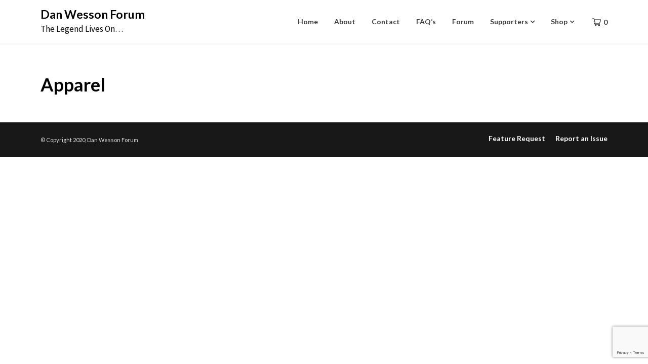

--- FILE ---
content_type: text/html; charset=utf-8
request_url: https://www.google.com/recaptcha/api2/anchor?ar=1&k=6LeK1vYZAAAAADlR23yxuT7egubHG2bj3_bSafO5&co=aHR0cHM6Ly93d3cuZGFud2Vzc29uZm9ydW0uY29tOjQ0Mw..&hl=en&v=PoyoqOPhxBO7pBk68S4YbpHZ&size=invisible&anchor-ms=20000&execute-ms=30000&cb=3wtjtca9z5g0
body_size: 48496
content:
<!DOCTYPE HTML><html dir="ltr" lang="en"><head><meta http-equiv="Content-Type" content="text/html; charset=UTF-8">
<meta http-equiv="X-UA-Compatible" content="IE=edge">
<title>reCAPTCHA</title>
<style type="text/css">
/* cyrillic-ext */
@font-face {
  font-family: 'Roboto';
  font-style: normal;
  font-weight: 400;
  font-stretch: 100%;
  src: url(//fonts.gstatic.com/s/roboto/v48/KFO7CnqEu92Fr1ME7kSn66aGLdTylUAMa3GUBHMdazTgWw.woff2) format('woff2');
  unicode-range: U+0460-052F, U+1C80-1C8A, U+20B4, U+2DE0-2DFF, U+A640-A69F, U+FE2E-FE2F;
}
/* cyrillic */
@font-face {
  font-family: 'Roboto';
  font-style: normal;
  font-weight: 400;
  font-stretch: 100%;
  src: url(//fonts.gstatic.com/s/roboto/v48/KFO7CnqEu92Fr1ME7kSn66aGLdTylUAMa3iUBHMdazTgWw.woff2) format('woff2');
  unicode-range: U+0301, U+0400-045F, U+0490-0491, U+04B0-04B1, U+2116;
}
/* greek-ext */
@font-face {
  font-family: 'Roboto';
  font-style: normal;
  font-weight: 400;
  font-stretch: 100%;
  src: url(//fonts.gstatic.com/s/roboto/v48/KFO7CnqEu92Fr1ME7kSn66aGLdTylUAMa3CUBHMdazTgWw.woff2) format('woff2');
  unicode-range: U+1F00-1FFF;
}
/* greek */
@font-face {
  font-family: 'Roboto';
  font-style: normal;
  font-weight: 400;
  font-stretch: 100%;
  src: url(//fonts.gstatic.com/s/roboto/v48/KFO7CnqEu92Fr1ME7kSn66aGLdTylUAMa3-UBHMdazTgWw.woff2) format('woff2');
  unicode-range: U+0370-0377, U+037A-037F, U+0384-038A, U+038C, U+038E-03A1, U+03A3-03FF;
}
/* math */
@font-face {
  font-family: 'Roboto';
  font-style: normal;
  font-weight: 400;
  font-stretch: 100%;
  src: url(//fonts.gstatic.com/s/roboto/v48/KFO7CnqEu92Fr1ME7kSn66aGLdTylUAMawCUBHMdazTgWw.woff2) format('woff2');
  unicode-range: U+0302-0303, U+0305, U+0307-0308, U+0310, U+0312, U+0315, U+031A, U+0326-0327, U+032C, U+032F-0330, U+0332-0333, U+0338, U+033A, U+0346, U+034D, U+0391-03A1, U+03A3-03A9, U+03B1-03C9, U+03D1, U+03D5-03D6, U+03F0-03F1, U+03F4-03F5, U+2016-2017, U+2034-2038, U+203C, U+2040, U+2043, U+2047, U+2050, U+2057, U+205F, U+2070-2071, U+2074-208E, U+2090-209C, U+20D0-20DC, U+20E1, U+20E5-20EF, U+2100-2112, U+2114-2115, U+2117-2121, U+2123-214F, U+2190, U+2192, U+2194-21AE, U+21B0-21E5, U+21F1-21F2, U+21F4-2211, U+2213-2214, U+2216-22FF, U+2308-230B, U+2310, U+2319, U+231C-2321, U+2336-237A, U+237C, U+2395, U+239B-23B7, U+23D0, U+23DC-23E1, U+2474-2475, U+25AF, U+25B3, U+25B7, U+25BD, U+25C1, U+25CA, U+25CC, U+25FB, U+266D-266F, U+27C0-27FF, U+2900-2AFF, U+2B0E-2B11, U+2B30-2B4C, U+2BFE, U+3030, U+FF5B, U+FF5D, U+1D400-1D7FF, U+1EE00-1EEFF;
}
/* symbols */
@font-face {
  font-family: 'Roboto';
  font-style: normal;
  font-weight: 400;
  font-stretch: 100%;
  src: url(//fonts.gstatic.com/s/roboto/v48/KFO7CnqEu92Fr1ME7kSn66aGLdTylUAMaxKUBHMdazTgWw.woff2) format('woff2');
  unicode-range: U+0001-000C, U+000E-001F, U+007F-009F, U+20DD-20E0, U+20E2-20E4, U+2150-218F, U+2190, U+2192, U+2194-2199, U+21AF, U+21E6-21F0, U+21F3, U+2218-2219, U+2299, U+22C4-22C6, U+2300-243F, U+2440-244A, U+2460-24FF, U+25A0-27BF, U+2800-28FF, U+2921-2922, U+2981, U+29BF, U+29EB, U+2B00-2BFF, U+4DC0-4DFF, U+FFF9-FFFB, U+10140-1018E, U+10190-1019C, U+101A0, U+101D0-101FD, U+102E0-102FB, U+10E60-10E7E, U+1D2C0-1D2D3, U+1D2E0-1D37F, U+1F000-1F0FF, U+1F100-1F1AD, U+1F1E6-1F1FF, U+1F30D-1F30F, U+1F315, U+1F31C, U+1F31E, U+1F320-1F32C, U+1F336, U+1F378, U+1F37D, U+1F382, U+1F393-1F39F, U+1F3A7-1F3A8, U+1F3AC-1F3AF, U+1F3C2, U+1F3C4-1F3C6, U+1F3CA-1F3CE, U+1F3D4-1F3E0, U+1F3ED, U+1F3F1-1F3F3, U+1F3F5-1F3F7, U+1F408, U+1F415, U+1F41F, U+1F426, U+1F43F, U+1F441-1F442, U+1F444, U+1F446-1F449, U+1F44C-1F44E, U+1F453, U+1F46A, U+1F47D, U+1F4A3, U+1F4B0, U+1F4B3, U+1F4B9, U+1F4BB, U+1F4BF, U+1F4C8-1F4CB, U+1F4D6, U+1F4DA, U+1F4DF, U+1F4E3-1F4E6, U+1F4EA-1F4ED, U+1F4F7, U+1F4F9-1F4FB, U+1F4FD-1F4FE, U+1F503, U+1F507-1F50B, U+1F50D, U+1F512-1F513, U+1F53E-1F54A, U+1F54F-1F5FA, U+1F610, U+1F650-1F67F, U+1F687, U+1F68D, U+1F691, U+1F694, U+1F698, U+1F6AD, U+1F6B2, U+1F6B9-1F6BA, U+1F6BC, U+1F6C6-1F6CF, U+1F6D3-1F6D7, U+1F6E0-1F6EA, U+1F6F0-1F6F3, U+1F6F7-1F6FC, U+1F700-1F7FF, U+1F800-1F80B, U+1F810-1F847, U+1F850-1F859, U+1F860-1F887, U+1F890-1F8AD, U+1F8B0-1F8BB, U+1F8C0-1F8C1, U+1F900-1F90B, U+1F93B, U+1F946, U+1F984, U+1F996, U+1F9E9, U+1FA00-1FA6F, U+1FA70-1FA7C, U+1FA80-1FA89, U+1FA8F-1FAC6, U+1FACE-1FADC, U+1FADF-1FAE9, U+1FAF0-1FAF8, U+1FB00-1FBFF;
}
/* vietnamese */
@font-face {
  font-family: 'Roboto';
  font-style: normal;
  font-weight: 400;
  font-stretch: 100%;
  src: url(//fonts.gstatic.com/s/roboto/v48/KFO7CnqEu92Fr1ME7kSn66aGLdTylUAMa3OUBHMdazTgWw.woff2) format('woff2');
  unicode-range: U+0102-0103, U+0110-0111, U+0128-0129, U+0168-0169, U+01A0-01A1, U+01AF-01B0, U+0300-0301, U+0303-0304, U+0308-0309, U+0323, U+0329, U+1EA0-1EF9, U+20AB;
}
/* latin-ext */
@font-face {
  font-family: 'Roboto';
  font-style: normal;
  font-weight: 400;
  font-stretch: 100%;
  src: url(//fonts.gstatic.com/s/roboto/v48/KFO7CnqEu92Fr1ME7kSn66aGLdTylUAMa3KUBHMdazTgWw.woff2) format('woff2');
  unicode-range: U+0100-02BA, U+02BD-02C5, U+02C7-02CC, U+02CE-02D7, U+02DD-02FF, U+0304, U+0308, U+0329, U+1D00-1DBF, U+1E00-1E9F, U+1EF2-1EFF, U+2020, U+20A0-20AB, U+20AD-20C0, U+2113, U+2C60-2C7F, U+A720-A7FF;
}
/* latin */
@font-face {
  font-family: 'Roboto';
  font-style: normal;
  font-weight: 400;
  font-stretch: 100%;
  src: url(//fonts.gstatic.com/s/roboto/v48/KFO7CnqEu92Fr1ME7kSn66aGLdTylUAMa3yUBHMdazQ.woff2) format('woff2');
  unicode-range: U+0000-00FF, U+0131, U+0152-0153, U+02BB-02BC, U+02C6, U+02DA, U+02DC, U+0304, U+0308, U+0329, U+2000-206F, U+20AC, U+2122, U+2191, U+2193, U+2212, U+2215, U+FEFF, U+FFFD;
}
/* cyrillic-ext */
@font-face {
  font-family: 'Roboto';
  font-style: normal;
  font-weight: 500;
  font-stretch: 100%;
  src: url(//fonts.gstatic.com/s/roboto/v48/KFO7CnqEu92Fr1ME7kSn66aGLdTylUAMa3GUBHMdazTgWw.woff2) format('woff2');
  unicode-range: U+0460-052F, U+1C80-1C8A, U+20B4, U+2DE0-2DFF, U+A640-A69F, U+FE2E-FE2F;
}
/* cyrillic */
@font-face {
  font-family: 'Roboto';
  font-style: normal;
  font-weight: 500;
  font-stretch: 100%;
  src: url(//fonts.gstatic.com/s/roboto/v48/KFO7CnqEu92Fr1ME7kSn66aGLdTylUAMa3iUBHMdazTgWw.woff2) format('woff2');
  unicode-range: U+0301, U+0400-045F, U+0490-0491, U+04B0-04B1, U+2116;
}
/* greek-ext */
@font-face {
  font-family: 'Roboto';
  font-style: normal;
  font-weight: 500;
  font-stretch: 100%;
  src: url(//fonts.gstatic.com/s/roboto/v48/KFO7CnqEu92Fr1ME7kSn66aGLdTylUAMa3CUBHMdazTgWw.woff2) format('woff2');
  unicode-range: U+1F00-1FFF;
}
/* greek */
@font-face {
  font-family: 'Roboto';
  font-style: normal;
  font-weight: 500;
  font-stretch: 100%;
  src: url(//fonts.gstatic.com/s/roboto/v48/KFO7CnqEu92Fr1ME7kSn66aGLdTylUAMa3-UBHMdazTgWw.woff2) format('woff2');
  unicode-range: U+0370-0377, U+037A-037F, U+0384-038A, U+038C, U+038E-03A1, U+03A3-03FF;
}
/* math */
@font-face {
  font-family: 'Roboto';
  font-style: normal;
  font-weight: 500;
  font-stretch: 100%;
  src: url(//fonts.gstatic.com/s/roboto/v48/KFO7CnqEu92Fr1ME7kSn66aGLdTylUAMawCUBHMdazTgWw.woff2) format('woff2');
  unicode-range: U+0302-0303, U+0305, U+0307-0308, U+0310, U+0312, U+0315, U+031A, U+0326-0327, U+032C, U+032F-0330, U+0332-0333, U+0338, U+033A, U+0346, U+034D, U+0391-03A1, U+03A3-03A9, U+03B1-03C9, U+03D1, U+03D5-03D6, U+03F0-03F1, U+03F4-03F5, U+2016-2017, U+2034-2038, U+203C, U+2040, U+2043, U+2047, U+2050, U+2057, U+205F, U+2070-2071, U+2074-208E, U+2090-209C, U+20D0-20DC, U+20E1, U+20E5-20EF, U+2100-2112, U+2114-2115, U+2117-2121, U+2123-214F, U+2190, U+2192, U+2194-21AE, U+21B0-21E5, U+21F1-21F2, U+21F4-2211, U+2213-2214, U+2216-22FF, U+2308-230B, U+2310, U+2319, U+231C-2321, U+2336-237A, U+237C, U+2395, U+239B-23B7, U+23D0, U+23DC-23E1, U+2474-2475, U+25AF, U+25B3, U+25B7, U+25BD, U+25C1, U+25CA, U+25CC, U+25FB, U+266D-266F, U+27C0-27FF, U+2900-2AFF, U+2B0E-2B11, U+2B30-2B4C, U+2BFE, U+3030, U+FF5B, U+FF5D, U+1D400-1D7FF, U+1EE00-1EEFF;
}
/* symbols */
@font-face {
  font-family: 'Roboto';
  font-style: normal;
  font-weight: 500;
  font-stretch: 100%;
  src: url(//fonts.gstatic.com/s/roboto/v48/KFO7CnqEu92Fr1ME7kSn66aGLdTylUAMaxKUBHMdazTgWw.woff2) format('woff2');
  unicode-range: U+0001-000C, U+000E-001F, U+007F-009F, U+20DD-20E0, U+20E2-20E4, U+2150-218F, U+2190, U+2192, U+2194-2199, U+21AF, U+21E6-21F0, U+21F3, U+2218-2219, U+2299, U+22C4-22C6, U+2300-243F, U+2440-244A, U+2460-24FF, U+25A0-27BF, U+2800-28FF, U+2921-2922, U+2981, U+29BF, U+29EB, U+2B00-2BFF, U+4DC0-4DFF, U+FFF9-FFFB, U+10140-1018E, U+10190-1019C, U+101A0, U+101D0-101FD, U+102E0-102FB, U+10E60-10E7E, U+1D2C0-1D2D3, U+1D2E0-1D37F, U+1F000-1F0FF, U+1F100-1F1AD, U+1F1E6-1F1FF, U+1F30D-1F30F, U+1F315, U+1F31C, U+1F31E, U+1F320-1F32C, U+1F336, U+1F378, U+1F37D, U+1F382, U+1F393-1F39F, U+1F3A7-1F3A8, U+1F3AC-1F3AF, U+1F3C2, U+1F3C4-1F3C6, U+1F3CA-1F3CE, U+1F3D4-1F3E0, U+1F3ED, U+1F3F1-1F3F3, U+1F3F5-1F3F7, U+1F408, U+1F415, U+1F41F, U+1F426, U+1F43F, U+1F441-1F442, U+1F444, U+1F446-1F449, U+1F44C-1F44E, U+1F453, U+1F46A, U+1F47D, U+1F4A3, U+1F4B0, U+1F4B3, U+1F4B9, U+1F4BB, U+1F4BF, U+1F4C8-1F4CB, U+1F4D6, U+1F4DA, U+1F4DF, U+1F4E3-1F4E6, U+1F4EA-1F4ED, U+1F4F7, U+1F4F9-1F4FB, U+1F4FD-1F4FE, U+1F503, U+1F507-1F50B, U+1F50D, U+1F512-1F513, U+1F53E-1F54A, U+1F54F-1F5FA, U+1F610, U+1F650-1F67F, U+1F687, U+1F68D, U+1F691, U+1F694, U+1F698, U+1F6AD, U+1F6B2, U+1F6B9-1F6BA, U+1F6BC, U+1F6C6-1F6CF, U+1F6D3-1F6D7, U+1F6E0-1F6EA, U+1F6F0-1F6F3, U+1F6F7-1F6FC, U+1F700-1F7FF, U+1F800-1F80B, U+1F810-1F847, U+1F850-1F859, U+1F860-1F887, U+1F890-1F8AD, U+1F8B0-1F8BB, U+1F8C0-1F8C1, U+1F900-1F90B, U+1F93B, U+1F946, U+1F984, U+1F996, U+1F9E9, U+1FA00-1FA6F, U+1FA70-1FA7C, U+1FA80-1FA89, U+1FA8F-1FAC6, U+1FACE-1FADC, U+1FADF-1FAE9, U+1FAF0-1FAF8, U+1FB00-1FBFF;
}
/* vietnamese */
@font-face {
  font-family: 'Roboto';
  font-style: normal;
  font-weight: 500;
  font-stretch: 100%;
  src: url(//fonts.gstatic.com/s/roboto/v48/KFO7CnqEu92Fr1ME7kSn66aGLdTylUAMa3OUBHMdazTgWw.woff2) format('woff2');
  unicode-range: U+0102-0103, U+0110-0111, U+0128-0129, U+0168-0169, U+01A0-01A1, U+01AF-01B0, U+0300-0301, U+0303-0304, U+0308-0309, U+0323, U+0329, U+1EA0-1EF9, U+20AB;
}
/* latin-ext */
@font-face {
  font-family: 'Roboto';
  font-style: normal;
  font-weight: 500;
  font-stretch: 100%;
  src: url(//fonts.gstatic.com/s/roboto/v48/KFO7CnqEu92Fr1ME7kSn66aGLdTylUAMa3KUBHMdazTgWw.woff2) format('woff2');
  unicode-range: U+0100-02BA, U+02BD-02C5, U+02C7-02CC, U+02CE-02D7, U+02DD-02FF, U+0304, U+0308, U+0329, U+1D00-1DBF, U+1E00-1E9F, U+1EF2-1EFF, U+2020, U+20A0-20AB, U+20AD-20C0, U+2113, U+2C60-2C7F, U+A720-A7FF;
}
/* latin */
@font-face {
  font-family: 'Roboto';
  font-style: normal;
  font-weight: 500;
  font-stretch: 100%;
  src: url(//fonts.gstatic.com/s/roboto/v48/KFO7CnqEu92Fr1ME7kSn66aGLdTylUAMa3yUBHMdazQ.woff2) format('woff2');
  unicode-range: U+0000-00FF, U+0131, U+0152-0153, U+02BB-02BC, U+02C6, U+02DA, U+02DC, U+0304, U+0308, U+0329, U+2000-206F, U+20AC, U+2122, U+2191, U+2193, U+2212, U+2215, U+FEFF, U+FFFD;
}
/* cyrillic-ext */
@font-face {
  font-family: 'Roboto';
  font-style: normal;
  font-weight: 900;
  font-stretch: 100%;
  src: url(//fonts.gstatic.com/s/roboto/v48/KFO7CnqEu92Fr1ME7kSn66aGLdTylUAMa3GUBHMdazTgWw.woff2) format('woff2');
  unicode-range: U+0460-052F, U+1C80-1C8A, U+20B4, U+2DE0-2DFF, U+A640-A69F, U+FE2E-FE2F;
}
/* cyrillic */
@font-face {
  font-family: 'Roboto';
  font-style: normal;
  font-weight: 900;
  font-stretch: 100%;
  src: url(//fonts.gstatic.com/s/roboto/v48/KFO7CnqEu92Fr1ME7kSn66aGLdTylUAMa3iUBHMdazTgWw.woff2) format('woff2');
  unicode-range: U+0301, U+0400-045F, U+0490-0491, U+04B0-04B1, U+2116;
}
/* greek-ext */
@font-face {
  font-family: 'Roboto';
  font-style: normal;
  font-weight: 900;
  font-stretch: 100%;
  src: url(//fonts.gstatic.com/s/roboto/v48/KFO7CnqEu92Fr1ME7kSn66aGLdTylUAMa3CUBHMdazTgWw.woff2) format('woff2');
  unicode-range: U+1F00-1FFF;
}
/* greek */
@font-face {
  font-family: 'Roboto';
  font-style: normal;
  font-weight: 900;
  font-stretch: 100%;
  src: url(//fonts.gstatic.com/s/roboto/v48/KFO7CnqEu92Fr1ME7kSn66aGLdTylUAMa3-UBHMdazTgWw.woff2) format('woff2');
  unicode-range: U+0370-0377, U+037A-037F, U+0384-038A, U+038C, U+038E-03A1, U+03A3-03FF;
}
/* math */
@font-face {
  font-family: 'Roboto';
  font-style: normal;
  font-weight: 900;
  font-stretch: 100%;
  src: url(//fonts.gstatic.com/s/roboto/v48/KFO7CnqEu92Fr1ME7kSn66aGLdTylUAMawCUBHMdazTgWw.woff2) format('woff2');
  unicode-range: U+0302-0303, U+0305, U+0307-0308, U+0310, U+0312, U+0315, U+031A, U+0326-0327, U+032C, U+032F-0330, U+0332-0333, U+0338, U+033A, U+0346, U+034D, U+0391-03A1, U+03A3-03A9, U+03B1-03C9, U+03D1, U+03D5-03D6, U+03F0-03F1, U+03F4-03F5, U+2016-2017, U+2034-2038, U+203C, U+2040, U+2043, U+2047, U+2050, U+2057, U+205F, U+2070-2071, U+2074-208E, U+2090-209C, U+20D0-20DC, U+20E1, U+20E5-20EF, U+2100-2112, U+2114-2115, U+2117-2121, U+2123-214F, U+2190, U+2192, U+2194-21AE, U+21B0-21E5, U+21F1-21F2, U+21F4-2211, U+2213-2214, U+2216-22FF, U+2308-230B, U+2310, U+2319, U+231C-2321, U+2336-237A, U+237C, U+2395, U+239B-23B7, U+23D0, U+23DC-23E1, U+2474-2475, U+25AF, U+25B3, U+25B7, U+25BD, U+25C1, U+25CA, U+25CC, U+25FB, U+266D-266F, U+27C0-27FF, U+2900-2AFF, U+2B0E-2B11, U+2B30-2B4C, U+2BFE, U+3030, U+FF5B, U+FF5D, U+1D400-1D7FF, U+1EE00-1EEFF;
}
/* symbols */
@font-face {
  font-family: 'Roboto';
  font-style: normal;
  font-weight: 900;
  font-stretch: 100%;
  src: url(//fonts.gstatic.com/s/roboto/v48/KFO7CnqEu92Fr1ME7kSn66aGLdTylUAMaxKUBHMdazTgWw.woff2) format('woff2');
  unicode-range: U+0001-000C, U+000E-001F, U+007F-009F, U+20DD-20E0, U+20E2-20E4, U+2150-218F, U+2190, U+2192, U+2194-2199, U+21AF, U+21E6-21F0, U+21F3, U+2218-2219, U+2299, U+22C4-22C6, U+2300-243F, U+2440-244A, U+2460-24FF, U+25A0-27BF, U+2800-28FF, U+2921-2922, U+2981, U+29BF, U+29EB, U+2B00-2BFF, U+4DC0-4DFF, U+FFF9-FFFB, U+10140-1018E, U+10190-1019C, U+101A0, U+101D0-101FD, U+102E0-102FB, U+10E60-10E7E, U+1D2C0-1D2D3, U+1D2E0-1D37F, U+1F000-1F0FF, U+1F100-1F1AD, U+1F1E6-1F1FF, U+1F30D-1F30F, U+1F315, U+1F31C, U+1F31E, U+1F320-1F32C, U+1F336, U+1F378, U+1F37D, U+1F382, U+1F393-1F39F, U+1F3A7-1F3A8, U+1F3AC-1F3AF, U+1F3C2, U+1F3C4-1F3C6, U+1F3CA-1F3CE, U+1F3D4-1F3E0, U+1F3ED, U+1F3F1-1F3F3, U+1F3F5-1F3F7, U+1F408, U+1F415, U+1F41F, U+1F426, U+1F43F, U+1F441-1F442, U+1F444, U+1F446-1F449, U+1F44C-1F44E, U+1F453, U+1F46A, U+1F47D, U+1F4A3, U+1F4B0, U+1F4B3, U+1F4B9, U+1F4BB, U+1F4BF, U+1F4C8-1F4CB, U+1F4D6, U+1F4DA, U+1F4DF, U+1F4E3-1F4E6, U+1F4EA-1F4ED, U+1F4F7, U+1F4F9-1F4FB, U+1F4FD-1F4FE, U+1F503, U+1F507-1F50B, U+1F50D, U+1F512-1F513, U+1F53E-1F54A, U+1F54F-1F5FA, U+1F610, U+1F650-1F67F, U+1F687, U+1F68D, U+1F691, U+1F694, U+1F698, U+1F6AD, U+1F6B2, U+1F6B9-1F6BA, U+1F6BC, U+1F6C6-1F6CF, U+1F6D3-1F6D7, U+1F6E0-1F6EA, U+1F6F0-1F6F3, U+1F6F7-1F6FC, U+1F700-1F7FF, U+1F800-1F80B, U+1F810-1F847, U+1F850-1F859, U+1F860-1F887, U+1F890-1F8AD, U+1F8B0-1F8BB, U+1F8C0-1F8C1, U+1F900-1F90B, U+1F93B, U+1F946, U+1F984, U+1F996, U+1F9E9, U+1FA00-1FA6F, U+1FA70-1FA7C, U+1FA80-1FA89, U+1FA8F-1FAC6, U+1FACE-1FADC, U+1FADF-1FAE9, U+1FAF0-1FAF8, U+1FB00-1FBFF;
}
/* vietnamese */
@font-face {
  font-family: 'Roboto';
  font-style: normal;
  font-weight: 900;
  font-stretch: 100%;
  src: url(//fonts.gstatic.com/s/roboto/v48/KFO7CnqEu92Fr1ME7kSn66aGLdTylUAMa3OUBHMdazTgWw.woff2) format('woff2');
  unicode-range: U+0102-0103, U+0110-0111, U+0128-0129, U+0168-0169, U+01A0-01A1, U+01AF-01B0, U+0300-0301, U+0303-0304, U+0308-0309, U+0323, U+0329, U+1EA0-1EF9, U+20AB;
}
/* latin-ext */
@font-face {
  font-family: 'Roboto';
  font-style: normal;
  font-weight: 900;
  font-stretch: 100%;
  src: url(//fonts.gstatic.com/s/roboto/v48/KFO7CnqEu92Fr1ME7kSn66aGLdTylUAMa3KUBHMdazTgWw.woff2) format('woff2');
  unicode-range: U+0100-02BA, U+02BD-02C5, U+02C7-02CC, U+02CE-02D7, U+02DD-02FF, U+0304, U+0308, U+0329, U+1D00-1DBF, U+1E00-1E9F, U+1EF2-1EFF, U+2020, U+20A0-20AB, U+20AD-20C0, U+2113, U+2C60-2C7F, U+A720-A7FF;
}
/* latin */
@font-face {
  font-family: 'Roboto';
  font-style: normal;
  font-weight: 900;
  font-stretch: 100%;
  src: url(//fonts.gstatic.com/s/roboto/v48/KFO7CnqEu92Fr1ME7kSn66aGLdTylUAMa3yUBHMdazQ.woff2) format('woff2');
  unicode-range: U+0000-00FF, U+0131, U+0152-0153, U+02BB-02BC, U+02C6, U+02DA, U+02DC, U+0304, U+0308, U+0329, U+2000-206F, U+20AC, U+2122, U+2191, U+2193, U+2212, U+2215, U+FEFF, U+FFFD;
}

</style>
<link rel="stylesheet" type="text/css" href="https://www.gstatic.com/recaptcha/releases/PoyoqOPhxBO7pBk68S4YbpHZ/styles__ltr.css">
<script nonce="V6wmVUUQaheK8j_B4w-18w" type="text/javascript">window['__recaptcha_api'] = 'https://www.google.com/recaptcha/api2/';</script>
<script type="text/javascript" src="https://www.gstatic.com/recaptcha/releases/PoyoqOPhxBO7pBk68S4YbpHZ/recaptcha__en.js" nonce="V6wmVUUQaheK8j_B4w-18w">
      
    </script></head>
<body><div id="rc-anchor-alert" class="rc-anchor-alert"></div>
<input type="hidden" id="recaptcha-token" value="[base64]">
<script type="text/javascript" nonce="V6wmVUUQaheK8j_B4w-18w">
      recaptcha.anchor.Main.init("[\x22ainput\x22,[\x22bgdata\x22,\x22\x22,\[base64]/[base64]/[base64]/[base64]/[base64]/[base64]/[base64]/[base64]/[base64]/[base64]\\u003d\x22,\[base64]\\u003d\x22,\[base64]/MG/DnyvClD3CssOlIcKJR1IvDFvChMOYO0nDtsOuw4zDuMOlDQwPwqfDhSjDl8K8w75rw4oqBsKuOsKkYMK4BTfDknnCvMOqNE1bw7d5wpVkwoXDqloDfkcKDcOrw6F7TjHCjcKicMKmF8Kow4Bfw6PDvj3CmknCtCXDgMKFBsKsGXpVCCxKccK1CMOwOcO9J2Q5w6XCtn/Dr8O8QsKFwp3Cq8OzwrpqSsK8wo3ChAzCtMKBwoHCoRV7wqxkw6jCrsKGw6DCim3DsSU4wrvCkMKAw4IMwqDDsS0ewoLClWxJNcO/LMOnw7FEw6lmw53CssOKECdMw6xfw7nCo37DkFrDgVHDk1gUw5lyUcKmQW/DoBoCdXMwWcKEwrnCog5lw7DDsMO7w5zDrFtHNWQew7zDoknDpUUvPBRfTsKVwoYEesOVw6TDhAszNsOQwrvCncKic8OfIcOZwphKS8OGHRgQSMOyw7XCiMKLwrFrw5cBX37CsCbDv8KAw5DDvcOhIy5rYWonOVXDjXrCnC/DnC9awpTChmjCuDbCkMKTw6cCwpYKIX9NNMOqw63DhzckwpPCrB9qwqrCs3UXw4UGw6Rbw6kOwpjCtMOfLsOXwqlEaXtbw5PDjETCocKvQFFRwpXCtDIpA8KPACcgFC99LsOZwp/[base64]/w4gLwrAfwqnDjXzDi23CsS7DrUHDoyrDnxwXe28hwrrCpT3DtsKXAQgMIDvDp8KMUyPDj2fDuTrClMKjw4XDgsKnGFPCmzoMwpUQw4BUwqJ6wqpieMKMSFRuKE/CjMKcw4VBw4UiVMOBwoF8w7jDkWvCgsK3WcKpw5/Cs8KMDMKcwpbCtMO6T8OVdcK7w67DssOqwrEfw6EzwqvDtmkKwpHDkwrDpsO/wopgw7nCsMO6ZUfCisOXOybDq1DCjcKpOCPClMOdwoXDu1kqwqxHw6RuBMKdOGN9WAcxw5tbwpnDkisvf8O/SsK1csOMw7vCtMOdLy7CvcOZZMKRCMKxwpE/[base64]/w6MuaUTDisORwqlSHXfCg8KEECbDmhwzwr/Cn2PCkE/DvEg1wqvDoDPDjEV9KEhUw4fCng/[base64]/wqRlwo7Ckj0pwo5pw47Dtw9qwqzClGQ1wpnDgFJoM8O8wpRXw67DlnvCvE89wqvCocOZw5zCo8KCw6RqE1tofGjCiC57fMKXSWbDjsK1cQldQcO9wos0Ix4STsOcw47DlRjDlMOWZMO2XsOkFcKBw7dLYQoUWwgkXDhFwp/[base64]/w6NkGsKOA8O+w73Cv1/CoMOsw7cVYsO7aSgxO8K0w4rCt8O5wojCsFNQw7xcwpLCnVYHNitaw47CkjrDqGgScwkeHz9Gw5LDtDNWCSN0eMKfw6g9wrzCr8O/a8ObwpVgF8KYFsKNUllRw6/[base64]/Dg8O8w4lmOcK5wo/[base64]/DrMOYw75GOiTDqWMUwpxEw7Zcw71oKsOJHz8Jw4zCqMKewr7CuCrChFvCpW/[base64]/[base64]/T8KEVcKib8KGL1gKwq/[base64]/w5sRCcOmwqsDDsOqUMKtFcKBwonDk3FXw7NYeB4kCmcxRDDDk8KaAiXDqcOSSsOSw6PCpzLDtsK2NDMMHMO7Gj0aQ8OqGRnDtlgrHcK1w43CtcKfLnTDj2LDmcOZwpPDnsKxe8KmwpLCrA/Cl8KNw5hMwo4HOAjDpBEVwqZ6wptZHUF+wrLCocK1SsOPckXDsncBwr3DicOQw5rDpmNGw5TDmcKaAMKfcxIASxjDuXI9Y8KgwpPCpU4pFVV/[base64]/CkCbCvsKXSGBswp9ywrF9w7zDrMOdY3cWw63ChsOiwr3Dl8Kdw63Dk8OkX1XCnCcwJcKWwpLDnB8Tw61GY3jDtS93wqLDjMOVT0/[base64]/DicOyw7jCmMKbwotiQsKIPQ/[base64]/Cr8Oywrldw4odAcO8wpsaFsOHwobCqMK3wrXDqV3Dm8Kiw5lTw7IWwpIxTMONw40rwp7ClARLO0PDsMOHw4cuZDY5w5HCuTLCp8Kvw4R1w5PDqjTChA5jUhfDllbDukEYPFvCjT/Cn8Kdw4LCrMObw7tOZMK1QMO9w6LDsyjCnX/DlBHDnDfDlHzCuMONw5M+w5FtwrMtRTfCkMKfwr/DksKUwrjCplbDkMOAw4pRIXUvw4cBwphATQ/DkcOew6sywrRLKhbCtsK9R8KONXk3wrIILAnCjsOewrbDpMORGW3Ch1vDu8OrRMKKMsKnw5fCj8KIH2hQwrjCgMK/DcKeOzHDqyfCpsKKw6VSAG3DsFrCnMOUw57DjBQXb8OPw4UFw6cywrAgZxtvFBAEw4fCriYTKsOQw6oewqdIwrHCkMK8w7vCkk8awpQSwro9YE1zw7h5wpodw7/DjRcRw4vCh8Olw7VnUMOlX8OKwq4WwoTCkSLDqMKLw4/[base64]/Ct8OyW8OEdWTChHo/Wz90bRbChF7Cp8KbfFg/wr3DklxTwoXDssKuw5/[base64]/ClsKJwrrCm8KlVTUGwonCmzlVJzTCqsOsL8KlJ8KVwp4LY8KYNMOOwqlVH0AjAQB/wqXDo37CvGIRB8OkM0LDi8KIAUXCrsKlP8Ofw4x4MWTCig1XShPDqlVHwoNdwrLDp1Usw4s7L8KwTHooAMOVw6QnwrB0ejlSQsOfw6gqSsKdRsKJU8OaTQ/Cl8K6w6dVw6LDsMOgwrLDi8O8QH3DgsOsD8KjN8OaCSDDg2fDksK/woDCmcOrwph7w7/Dt8KAw4XCvMK8dEBEL8KFwoBMwpDCoX9He2bCrRcJU8OFw4HDtsOaw5QpRsODGsKYKsOFwrvCrDsTDcOMw4bCr1HDp8OCHXsIwpDCsjYjLMKxZHrCiMOgwpgzwr0WwpDDlk8Qw6jCpMOJwqfDj2B8w4zDhcO5LDtywovCjsOJYMKwwq9/RWJBwoMEwrDDnVsUwqnCtw9VdiPCrnPClCvDh8K7BcOzwoQvbCXCikPDsSHCmznDhWE5wqZpwopSw5PCrAvDiDfCm8ORTVLCtFHDmcK3P8KCFhl6JWXDiVU0wpPCosKcw4rCksO8wpDDpSXCjk7CiGzDqR/[base64]/wrZHG8OqwpVdSMKdw5AFw5I/LzZ9w7LCs8O2w7fCkMKwZcO9w7U0wo/DuMOewqZ4wp45wqfDq3Y9aBzCn8KKY8O4w50cVsO7bMKZWGzDmsOkO2IKwqXCsMKIe8KBF2DDnTPCsMKOR8KfMcOSRsOAwrskw5LDp0dew64ZZcKnw6/Dr8O2KwM4w4DDmcO9fsKLLls5woF8K8ODwpZtM8KMMsOBw6MSw6jCqjs9I8KzNMKIH2nDq8OiU8Oww7DCjFJMKFNIX0AKI1c6w6fDmzpPc8OIw5TDsMKSw6fDscKSR8O5wpjDicOCw6jDtxBKcMOmTgrDsMKMw7MSwr7Cp8OOZcOXOhDDgVDDhXJXwr/DlMOAw4RzaE1/BsKePWzCtcKhwoPDhlg0SsOIE3/CgVFnw4nCosK2VxLDnnYDw6zCkTzClDcLME7ClEwiGA8vKMKEw7PDhjDDlMKIQl0HwrhHwpnCuE4YFcKDIF3DhysGwrXDrlcHHcOHw5/CnX5ecTPDqcKhWCs6RxnDo1RcwpkIw4kOYAZjw4Iee8OZV8KKERExUnB+w4rCocKLSmPDpzsfVifCu19AUcK/F8K3wpFqQ3hHw5Mfw6/[base64]/[base64]/Dt8KzwogPw43DpilTVzUqRsOjw4g3w4nCl0PDtATCocO+wq/[base64]/Dv8Ohwr7Ciw44w4rCmsKxw5IbPsODOMO3CcOxXz92YsOjw6vDklADUMOqfU4eVg/Ctm7DqsKJFi9tw7jDuiR0wqE7BS3DuCppwpbDuTDCqlglRHlNw6jCiVp6RMKrwr8LwpXCuyAEw7vCpg1wbcOtfMKQHcOAJ8OcbUjDjSFHw4/CoDvDggsxRMKUw44pwrnDi8Oqc8OaLUfDt8ONTsOwT8Klw73Dm8KZBws5UcOLw5TCsVDCsmA0wrAaZsKfwpnCgcOAHA4AWMKfw4jDlmo2fsO2wrnClFnDt8K5w4tvcSZNw6LCiizCtMOJw4N7wrnDkcK3w4rDvU5MV1DCsMKpL8K8wrTCpMKKwrUWw7/[base64]/w5rCjlUoOMK8JFTDvRgRw7bCi2ITw5VaOQbDvSbCjCjCuMOCZMOgMsOEWMOiThpFBkI0wqx2KcKcw6TCr0Uvw4kxwpLDm8KIO8KIw5BPwrXDsz/CnzFGFF3DvEvCsW4nw5VSwrVQTlrDncO3w4bDnsOJw4I1w5vDqsOwwrpGwrYiUsO/MsKgKsKfbMO6w6PCrcKVw5PDicKwf0gxH3ZNwrTDvMO3ExDCpxNuJ8OnYsOJw4DCscOTL8OJWsOqwoDDr8OAw5zDiMObfXlIw7ZIw60EPcOXAsOCT8OJw5xfM8KyBGnCqVPDhcKCwowLU27Dvj/DssKDWcOoVsOmMsOcw6Z7JsKFdRcYRXTDsXzCjcOew4xECgPDpQFoTTxFUxBAZcOgwqTCqMOWUMOuQEEzDWXCsMOtd8KsDcK9wr8ae8Oywrg8NsKhwoc9IAsQBUcMbCYYFsO9F1vDoRzCjQsKwr99wp/[base64]/Cs1PDksO2w5RJHRvCrcK3aMKswo7Ctjo/wqTCiMOswqcYHMOPwqoTacKdFTvCpMOCJxjCm0bCly/DnH3DhcOyw4kFwpXDh1ByPgRfw7zDpGbCkAxZOVkCJsKcUMKAQ1/Dr8OjYUY7fRfDkmDDi8Ojw4d2wqPDm8Krw6gOw5Uaw7TCiS/DscKAVGzCvULCrmUPwpbDlcKSw59ye8O9w43CiQAzw7jCvcKTwro0w4DCpElAHsOoaw3DucKOMMOVw5M0w64iGV/Dj8KeOzHCh2JIwrISE8O1w6PDlyXCisKLwrx5w77DvTgMwpkpw53Dkj3DpXDDiMKBw6HCjyHDi8K1wq3Cv8Oew5E9w6/[base64]/CusOPMMOswoVSwqvCtMK0e8KAw4XDu8KcPy3Ds8OQPcOxwqLDoy9Ewpdsw7jDlsKfXkgxwrnDqxcew7vDvBPCmEQmFW3ChsKuwq3DrBVxwo7DqMKIK0Bew6/DpTQwwo7ClH09w5XDicKjUMKZw4Vsw5ZzUcOsHgjDi8KmTcOQPzHDmV97EEpdKknDhGZDGTLDjMOTDxYZw7pdwp8hB1d2MsO3wrLCnmHCtMOTRU/CisKGJiwWwr8MwphIT8K7KcOcw6oswq/Ds8K+w5MRwoViwokZIzzDhXDCsMKnHm9GwqPCtxDCj8OAwrc3IsKSw7rCiXN2YcKWEArCoMOXQMKLw6I7w7dxwpxpw4MHYcOnagkswoRHw6vCj8OFdlczw6bCsHJGL8K/[base64]/ChlLDhBRIw7p7DR1uw5QEdHzDsCfCkgfDiMOww4fCugUMI2nCj38Ew4nCmcOBaGNUR3jDqw1UQsK4wo/CpmXCqgHCv8OQwrDDpjfCqU3Cg8Owwo7DlMKccMOQwpxcFG0EfW/CtV/CojVOw4zDpsO8egI7TMOlwrrCtgfCnDNqwpTDjzR7VMKNGgrCmjXCgcOBN8OUG2rDsMObWcOADMKdwo/Du3wOBxrCrX0cwohEwqrDk8Kie8K7L8KzP8KMwqnCisOswpxowrApw73DhDPCiAQIckVLw5wXw4fCuThVd2gbeCFMwqsUbX5PUcO7wrPDmH3CmCoUSsOHw5RmwoQowqvCtcK2wpc8dTXDssOxAwvCihoHw58Pwr3CssKjccKXw4VwwqrCg29hJsO7w63DiG/CkhrDjcK6w7d7wrZiBQ1Fw6fDh8Kcw6XCpDYkw5XDjcK5woJoeR5Ewp7DoQHCvgFlw4vDrxvDqRp5w5PDpSnCkG8Bw6vCgirCmcOUDMOxfsKawq7DqQXCmMOUIMOIfm5KwpLDn2/CnMKkw6/DvsOePsOBw5/CvGNmDsOAw57DgMKrDsOMw5jCi8OtJ8Kiwo8gw7JVZBMZfcOLRcKTwodTw5kjwo1gUk5cKH/CmSPDusK0wpI+w6kXwrPCuF9CBF/CvV4zEcOJDAlEUcO1C8Kwwo/DhsOOw6fCnwl2fsOSwpbDn8OyZwvCvycPwoDDnMKLMsKgGmM2w7TDgycFeiRdw5Qowr0qLcOHK8KqHTvDnsKgJ3/[base64]/[base64]/DrcOXY2t4LUDDn8KHHhpNXDVRw7Udw6XDtTPDiMKcLMO/ZFfDn8OhLA/DqcK2BBQfw7zCk2XDkMOkw6DDjMOxwowYw5LDo8KIfkXDtQbDkkQqwrcuw5rCsA9Kw5PCqBLCuCYfw6vDuCQTMcOow5zCu3zDhHhow6Ahw4rCmsK8w5kDOXN2B8KZKsKhDsO4wr9YwqfCvsK6w548LgUFDcK/NwZNGnMqwoLDsx7Crh9lZx0ew6LCoTtTwqbCty9bw4XDnyLDrMKoIMKjAl8UwqLDk8KAwr/Dk8OvwrzDocO2w4TChMKJwprDlGrDq2Mow6x/wo/DgmHDjMKwDXsCYy52w5UhPXBjwqMVDsOyJ0V8DTHDh8Kxw5/DuMO0wotiw6tawqhjYRPDm1PDrcK3eB1ywqduZMOGesKuwocVV8O4wq0Aw5BEAWsuw40Qw5AkUsOHMH/CnRDCjQVrw4LDisKTwrfCh8K6w5PDvAXCsWrDtcKoTMKqwpTCs8KiHcKWw6zCthV/[base64]/[base64]/[base64]/CiWTDjBDDqh/[base64]/w4lKw7fDtsKUVBBxK8Knwr43dlPDtHTDvz/DlAZOMS7CtXoTb8KZdMOwaUvCiMOnw5HCvVzCu8OCw6FnMBZywpFQw5zComlDw4DDl1gBcxbCscKNNCAdw71twrk5wpbDnw1zwqjDm8KUOgA1LRFUw5UiwpTDsywcR8OqfCMnw6/Cm8OgR8OzGFzCmcOYLMKYw4TDo8OAA25YZFpJwoXCg1dOwq/CgsOww7/CgcOPHSzDpXxyXFMIw4zDjcOrTDJ7wp3CucKLWm48bsKXKC1Ew6AUwqlHA8Ofw6NUwrrCnjrCh8OTL8OlIVl6J34tZcOBwq8MQ8OLwqQEwp0JakUTwrPDsXJcwrbDq0PDocKwHcKGwpNHO8KFAMOTd8OxwrTDsyVjwq/Ci8Ohw5opw7DDr8ORwp7ClV7DksO/w4wEbGjDr8OVfEY8DsKZwpgow5QzIShKwopHwqx3AyjCgQdCJMKbDcKtYMOZwoEBw4wtwpTDgEMoc3TDrXsTw6x/I31XKsKJw5vCsRkPYH/Cn23ChsOYBcOYw7bDt8OqbAF2HA8QLEjDoHXDrlDDozpCw5l8w5Qvwql/CFs4esK3Ixwlw4lrKgLCs8KuI27CpMOncsKVT8KEw4/[base64]/w7jDgDQ6w4p4JsOMwoDDlsKkwrRuQcOOSQ1pwqcEQMOMw6/DsB/DkEFnMiFtwr84wqjDu8O0w5zDjMKqw7rDjcKVR8OrwqfCoH0fJcKyQMK/wqN0w4rDicOgR2zDqsOCNw3CkcOFWMOpCiVEw6zCjRjDoljDk8K/w5bDuMKQWEdVI8OHw6FiYmx0woLDqSQiMcKUw53CnMK3GlHDmxZIbybCtgLDlsKmwojCsCDCi8K3w4zCqknCrGHDtF0HEcOvGEEDEU/DonlDV1oHwqjCpcOUSmt2VxXCqcKCwqMrHSA0XgDCk8OxwqHDgMKRw7bClhHDhMOvw4/CsGxYwp3CgsOswpPCu8OUWH7DhsKcw59Cw6A4woHDv8O7w5xWw4hzKiRFFMOwOTDDlD3CisOtD8OgE8KZw7nDhsKmD8OQw4oGJ8OkCk7CgD8xw5AOQMOhUMKEWk4Xw4ohFMKMH0TDoMKKVhTDvsKrKcO/CE7DmQ4tEj/CgEfClX52c8O3UVgmw7/DiVrDrMOuw6oMwqFTwqXCmsKJw6RcZDXDrcOVw7DDpVXDpsKVZcKPw5bDn2jCkmbDqcKxw47DjRlcPMK5KDjCgC3DsMOsw5HCujU6M2jCkm7DisOLI8KYw4DDogbCjHTCtAZKwpTCm8KIV3bCvxtiPS7Dh8O/XsKsCW/DgDzDlcKAVcKYFsOCwo7DnVs0w5TDlcK3Fi9qw73CoQrDljQJwqFpwofDkVRaIyjCpzDCpyI6HHzDigTDoVTCrjHDowoMRj9ENxnDhAIITkQTw5VzQcOXclYBZ2PDvVBiwr8ITsO/asOYZnd3WsOhwp/Cs0BKXcK/acO/fMOkw6Y/w511w7fCv3YbwpJmwo3DpDjCvcONCF7DsQICw7/[base64]/CpsOhZB7DijvDmBUnKRPCtMKiF1dow7HDlGzDqC3Dp2tJw5HDusOawo/Dpm9yw7N3F8OAKsOnw4DCisOCQcK/[base64]/CocOBOh/DpMKZw4V/[base64]/DunJ3KMOQw5/CvmFnB8OJDMKKwo/Cqkl8Oy/DpsK1WCTCq3oFE8OFwo/Dq8OCbB/[base64]/DrCfCjRI7XGlvDsOMw7pIbcO1w4LCisOAw4cVS21rwrDDuFXClMKEHQZOBRDDpzDDqF0COn4rw7vCvUYDTsKMWsOsBhfCo8KPw7/[base64]/Do2/CmQfDl0BSwqNSw5JNwoDDtGASwrbCsSZhw5/DhEnDkHfCqkfDmMOYw7xow4PDsMKUSTDCgnvCgilADyXDoMKbwrDDo8ONN8Kjw6RlwpfDhiYhw5DCu2FFVMKIw4HCgMKvJ8KGw5gSw5/[base64]/FcO8wrpBwrnDvcKXwrcMVEXCjsKoW8O3RMKrbEtlw5dNLVtmwrzDtcKfwoZeG8KuEsOId8KzwqbCoynCsgJmwoHDrcO+w7vCrC7ChGMrw7MEfj7Cpw18ZsODw7ZcwrjDqcKyThs/[base64]/Cq8OXwovDk8KVOGEhw5N8w7JjP8OcZyDDoMKMXTHDgsOHK2DCmSPDu8KxGMK5fmQXw4nCrUgewqsIwrcww5bCkw7DuMOtDcO6w5ZPQSQXO8O/H8KlPUnCnH5Tw7QjY2JPw4TCt8KDPV3CoW7CoMKdAk7DocOwaxRfMMKcw5LDnhdWw4fDpsKrwpDCq3cBCMO1MDUdYQscw7IwT31dXcOxw4JJIm1RU0nDu8O6w5rCr8Kdw4hwVxcmwqjCsirCixrDicOMw7w4CsKmRXRBwp57PsKXw5smM8OIw6gNwr/Di1PCmsOnM8OdaMKXGsKHTsK/WsOgwpQVBADDo3/[base64]/DsBLCgC9uwrjCggY/JzTDlU5pwpPDikvCtcK+wox/ScOQwq4ZLX7DmmHDq1FVcMKqw5EIAMOHOBpLKzRCJC7CoFQbAsOGG8O6wr8ucDQ6wqsUw5HCnkd4VcO9W8KhIRPDoTwWZ8KFw6XCmsKkHMOrw45jw47DgTkIEUsoD8O+ZV/DvcOCw7wfH8OYwoczLFI7w4fDs8OEworDtMKKMsKNw4UPf8K3wqLChjTCmMKdNcK4w680w7vDqjI/Kz7CrsKVUmY1BcOoLGBXWjrDvh3Cu8Ohw53CthMCPyNoEiTCicOmR8KveAQywpESCcOUw7dtEsOVGMOqwrt0GXdwwoXDncOMYRzDuMKHwo8ow4vDocOpw6HDmF7DnsOFw7BHY8KedE/Dr8OBw4TDgxp0LsOKw4BfwpnDmyM/w6rCusKnw6rDiMKFw7k4w7zDh8Ofw55GXRJOUhYbRTTDsAhVQDYhJBImwoYfw7gbesO5w4ksAB7Dv8KDF8KEwqFGw4UDw7vDvsOqTysQNnDDrVk7wr3DkxsIw47Dm8OXVcKGKh/DrcOtZ1vDgVEpfB3Dm8Kaw6luS8O0wpgPwrJGwplIw6/[base64]/GBofFsOtDyDCvcKsw5kRwo7DlcKTw6NvwpcYwqzCuXPDhUjCuMKmIcKSDFXCpsKpB0nCmMKXMcOlw4Y7w70gVTMDw7gMGR/[base64]/DosOwD8KOc3vDgsOjwqkBK8OjRgR7M8K7fyBXF0hHRcK5aV3CnhDCtypECBrCg1Mswq5Xwr4sw7LCn8O7wrLCh8KGXMKDPEHCqVfDlDMIKcKyfsKOYRYgw47DiyxkfcKywpdJwpwrwpNtwogOw5/DqcKfd8OrecOka2A3w7tgwoMVwqDDjjAHH3vCpV98YWlrw5Q5KRsFw5VlQRvCrcOeDw8SL2AIwrjCsxpAX8Kww4sNwofCsMKpM1U0w4/CkmQuw50YRU3Cgm1/a8Kfw5duw7/CscONTsK9Ni3DvFEkwpbCsMOBS3Ffw5/Cqm8Uwo7CuEXDtsK2wqoRPsK3woxtbcOVLjnDgzJQwptgw6c3wpPCixDDksK4e3DDpynCmiXCgyzDn1tCw61mAnzCvz/Du1w1dcKEw4/DncOcPR/DimJGw5bDr8KjwrNsO13DnMKKfsOTf8Okwqo4GBzCq8OwdQLDqsO2DgpqEcODw73CpUjCpcKNw7TCsh/CoiIOw7/DksKcYcKaw5zCgMO5w5XCqHrDixAnZMOBMFnCjj3Dj0sJLsKhAgkNw41QHBp/BcOhw5bCvcKic8Opw47DsUNHwrF9wqHDlUrDmcOaw5lnwpnDq0/DqBTDnG9KVsOYL3zDgQbDvhvCkcOOwrs0wrnCuMKVL3jDnWZnw4JgS8KDDGfDoC8Ie3DDiMKuZXpmwotQw5tjwo0HwqZqYMKMV8OEw7o4w5c8LcKQL8OAwpE6wqLDsRBxwqprwr/DocK7w6DCtBlKw57Ch8OcfsKEw73CiMKKw4oQFmoDEsONEcOpKCVQwoEyEsK3wrfDvS9pASXCp8KOwpZXDMK5cnnDo8K4KGZNw69+wpnDrhfCrVN/VRzCr8KLdsKMw4RaNxF+AygYTcKSw6RLHMOTEcKXZSUZw7bDncK8w7IOGWrCrU3CssKONXtVUcKwHSHDmibCtUVVEg8rw7fDtMK/wrXCnSXDssOOwq83BMKVw7vDiXXCmsK9NMKfw6AZBMKbwpzDvEvDvgLCv8KawovCqyPDhMKhRcOrw4nCiHA3AMOowppCMcOZZGB0WMK5w7Quwo8ew5jDlj8qwobDmGprQ3lhAsKQAnkOKkTConx5eSp4BgQBYmDDuzHDjAHCnzjCq8KwKivDpSPDo0BOw4/DnAFSwpgxw4rDpnTDow9UVE/[base64]/DpG5fbsOcwq0lw7pPNsOJU8OYwrjDtMKBTH/ClDPCmVvDu8OmFMKkwoUEGyrCsDnCvcOWwpjDtsKyw6zCr3zCjMKTwofDgcOnwq3CqMO6PcKmcFIPJyHCjcOzwp3DqjpgbBR6OsOSOwYVwonDhjLDtsO3wqrDi8ODw53DjhPDrQEmw4fChTPDoX4Jw6/CucKVf8KXw7zDl8OFw4IRw5Uow5HCiV4vw4hZw6laesKJw6PCtcOjL8K2wpvCjRLCjMKowpvCncKUe3TCq8Kfw7Ybw551w4Amw5oGw5/Dik/[base64]/[base64]/DjXpHZyUhbMO9wrF3CDdWWMObwq3DrMO3U8Oiw5FMGGMlXsO9wqoNH8Oiw63DksOXW8OfcTcjworDqnbCkMK5Ay7CtMOhcEE2wqDDtVjDoEvDj1MTw5lHwpAZwqtHwqTCogjCmg3DkBJ9w7k4w6oow6HDg8KxwpDDgcKjFVPDrMKpdy9awrNkwqJLwqRuw4czL1t/w4fDpsOfw4PCsMOCwqp/KRVqwp5SIErCpsKpwofClcKuwpocw7kMCXhgKBcubUBzwp1rwrHClMOBwrvCjCfCicKtw6vCnyZBw6pdw5gtw67DnDvDjcKgw77Cu8OWw47ClC8ZFMKdeMKbw79XWcKfwpnCi8OMfMOLF8KZw6DCrWg8w7tWwq7ChMOcEsO1TTnCmsOVwox/w6jDmsO+w5TDh3cUw6nCj8OmwpEvwqDCtQ1awqxeKcO1wojDtcKANxbDs8OywqVKRcOsQ8OcwpnDhjXDhyYzwpTDj3l/w7hYFcKbwqkrFcK2SMOgDVJlw6loTsOLZMKqNMKScsKXY8KGSQ1Kwot6wpTCn8KYwo7CgsOCDsObT8KmSMKXwoHDgR4ME8K2HsOZC8O1wocmw4XCtlzClTQBwoQ2PizDsGZBB0/DtsK+wqccwrIPUcOAe8KrwpDCjMKxcx3CksOJWcKsRjFAV8OSVxohRMO2wqxSw5PCmzzChAbCu1swEXk3NsKHw4/DhcOnQGfCosOxJsOjPcKiwpHDnTt0XBB/[base64]/w4jDvyXCqmDCjcKCXGbDlkfDu2XDvWfDplHDucKewpgiTcK4V3/CnkpxHh/CicKFw4Mmw6gvJ8OYwpx9wpbCscOUwpENwozDisOYw4vDrFbDh1EOw7/DlwvCnQ0HD3gxdFYnwpN9B8OQw6Row4RHwpzDqS/Dh0dMJAtHw4rClsOJJxZ6woPDu8Kyw6HCpsOEJwLCrsKcRkXCgTTDnkHDmcOhw7vCqCp0wrU1cxJWO8KkIHfDlUUmX1rDr8KYworClMKefiDClsO/w6ArOsK1w7PCpsOiw4XCisOqf8K4wplHw54+wrrCjcKYwo/DpcKWwqbDkMKPwo3CvEZBEBDCocOtW8KhCnZow4hewpXCn8Kbw6zCljTDmMKzwrLDnxliG1EpBmrCvUHDrsOww5t+wqQwDsKfwqnCo8ObwoEAw7tAwoQ4wpxnwoRMGsOnCsKHEsOXdcKyw6UsNMOqXcOMwq/DoSbClMObK1DCsMOzw7tnw5hTX0MPcTnDqzhvwq3Dv8KRc10uw5TClS3Dm38KbsKAAHFPQGYFOcKcIEFSPsOdNsO4W0PDscKJaHvDtsK2wpVLcHrCvMK/w6vDjG3DtH/DlC1Uw6XCiMKrLMKVe8O4IkXDrsOXcMOCwrDCnAnChBRFwqfCtsKBw4/[base64]/CjsOCA8OhLMOrYsOlwp/DrkLDmgcrYBkGwr/[base64]/[base64]/CvcOMw4UswrglNcOTL1/CszZVwrLCp8OywozCiRjCnVtBTMKcVsK5CcOHQsKOB27CoAcyNykQTV/Dixt0wqfCvMONb8Kcw5oPXMOGBMK7L8KAXhJKbyMFFSfDrDgrwpB3w4PDpnNuV8KPw5rDvMOnN8Kdw75oPXYnNsOrwpHCtRjDkAbCj8OOTRBLw6AxwqRna8KQJCrDjMO+w7TChW/Cm0V6w5XDsmTDlgzCszBjwpbDgcOfwokHw7ULSMOMHHzCrMOEPMOjwpTDpBslw5zDq8ObAWo5SsOtZ38tasKebU3DisOOw5PDkGFmDTg4wp/CqMOjw4JswpvDrFTCrBBAw7LColVzwrUIbAIraU7ChsKxw5TCnMKvw5YpOgHDsCsUwrV3AMOPR8K5wpLDlCgMdybCt0/DtTM5w6ssw6/DmDRkfkdTNsOOw7p6w5dkwoo7w7nDsRDChRLCoMK6wqvDtB4Db8KWwo3DvxInKMOPwprDqcKxw5vDsGbCnFELC8OAT8OyYcOWwofDkMKHLCJ3wr/CisOyeWg0acKRPgvCrFUKwqMHWQxKUMOWdlrDjkLClsOzC8ObXjjCr10ub8KEfcKTw7HCr1h3Z8Oxwp/CqsKXw6bDsSAdw5JnLMOcwpQjXWzDk08OAmBzwp1RwoIqOsOfCjsAZcKRc1PDl006eMOrw5Aqw6DCgsOYaMKRw43DosKXwpkANj7ClcKNwqjCl0HCvXkIwpVJw7Jsw6HDvkXCq8OrPcOrw6wHJ8KsasK+wplfG8Oaw4hkw4/DlMK7w4zCryvCr3ZLXMOewrgfDRHCjMKXJMKscMOvVBc1AkjDscOaWjsKJsOMFcO+wp8sbnTCt2ZOAhAtw5h/w4RnBMKJZ8OFw57DlA3CvgBPVHzDmDzDgcKIXsKDS0JAw4I7RmLCmWBRw542w7jDqcKxaE/[base64]/wo7DuyFHw7vCkcOxHMOSw7sDw7Y9GcKOw5hXFMKfwoTDgXzCscKWw7fCvjwxGMK/wpdOJSbDh8KbEGjCm8OLEHdaXQLDp2rCnEtCw7ooa8KtD8OFw5/CtcK8BVfDmMKWwonDoMKWw4dqwq55NsK9wqzCtsKlwprDsBvCscKjDyJ5XGrDn8ONwrwELWsPwoHDlE9vW8KAwrELZsKMY0/CmRPCrGHCjXUVVAPDh8OMw6NXA8O5TynCpcKAO0t8wqjCpMK+w77Dik3DhVRqwpwxLsK4Z8OubzpKwqTDtwPDhcOrI2HDqHR7wpHDvMKIwqIjCMOEfXnCucKvTUXCkHJScsK9IMKZwpzChMKVRsKrbcONI2Ypwo/CssKtw4fCq8K2ICjDpsOZw5xoBcKSw7jDt8Oxw6tWFVTCqcKoD0oRegnCmMOvw5zCk8O2bgwiesOpOsOQwoEvwrMeWF3DjMOrwqciw47CinvDml/DqsOLYsKSfFkRAsOBwoxVw6nDnjzDu8OQf8KZdz/[base64]/DksK4w5vDhz3CgcOcw6FGWCHDv3HCoVVtw5IvesKZHsOvwqdDDFQ9QMKRwqJUDcOtfQXDq3rDlxMgUipha8OnwrxiYcKiwr1WwrVrwqfCkVN5wqB8WAfDvMOocMOVMjHDsQ17DUjDsU7ChcOjVsOfPjgQFy/DuMOrwpXCtSDCgiE6wqjCpGXCsMKYw7TDjcO0PcOww6DDrsKdYg0YP8KewpjDl0tww6nDjB/DtsKZAELDtk9jdHwqw6vCuUnCpsKVwrXDuEZrwqoJw5RTwqkQfm/CkBXDncK0w67DqsKzbsO0X0BARTXCgMK9NA/Dhn8nwq3Cllx0wogfPVJaTghpw6PCvcKOPRo9woTCjGFCwooBwp3CvcKDdy7Di8OrwqLCnmbDqiFDw4XCuMOZDsOHwrnCjMONwpR2wo1UNcOpFcKcG8OpwobCmMOpw53CnEjCuRLDtcO0QsKUw6jCr8OVdsOBw788fmbDhCXDmDQKwqzCsCghwpLCscOud8OKJsOtaz/Dp1XDjcO6OsKFw5JBwpDCisOIwrjDuxZrOMOcNwHCh2zCswPCtGLDtVkfwoUlRcKbw5jDj8KXwp5ofRTCsW1paEHDk8OBJsKEezVEw7URXMOjRsOKwpXCk8OSCwPDlMKBw5PDsDA9wo7CocOAGcO/[base64]/[base64]/QSwywo/CjcOyKDLDtMOJCsKWw5Z7woUeRnJXw5nCvDnDljtMwqtGwrMOcMORwqBLaHTCv8KYYVk1w5bDrMOaw5nDpcOGwpHDmUbDtgPCuG/Dh2vDscK6XHXCjXQxDcK2w55xwqnCoUXDjsOGCUvDuQXDhcO3X8K3FMKlwoDCrXYLw4kBwqk7JsK3wop6wpDDomnDqcOoTE7CrFouI8KJTyfDgidjE0cZGMK7wq3DusK6w61QMQTCl8OzcGJ5w5UDTn/Dp27DlsKaBMK1H8OfUsOhwqrCkw7CrgzCjMKKwr8aw6VEMsOgwq3CoAnCn0DCogTCuEnDmnPDg0/[base64]/Dg0QewpHDvBpfwrHDrDQHScORCUkyEMKYQsOKKnnDtcKKEMOow4nDjcKYZzJBwohGbRpewqEGw6/[base64]/CrsOEcmjCk8O5Dk1CJMO2LsKqR8K9w7fCv8KVw51ydcOWHcOgw5scE2/[base64]/Ch8KGw7fDuwwDKSRew65Kw71ww5w/KWvDjUfDtV9iwqZmw7wiw41mw47DsXTDg8OzwpDDvsKrVCE9w5bDhD/Du8KWw6LCrjjCp1MvVGdGw7rDswjDlFpWLcOCWMO/w7QHGcOKw4nCgMKsPsOfHk9/MiM/SsKEacKcwqFnFW7CisOywr8OKDkew6IOCFDCuGzDjUIaw4vDh8K9ESjCiigkXMOqHcOaw5zDiRIiw4FOwp3CvBt/U8OHwo7CgMO1wrzDocK/[base64]/CoRAVVFvDkCJkw7ctwq/Ci8KvQcOLwrLCvcKNwqzCtnBVF8KIXWTCtSojw4TCmcKaKH8jSMK6wqIhw4wXEmvDrsKwS8OnZ0rComTDnMKBw4VvHWc8XHF1w554woh+wprDpcKjw6LCj1/CkxtSDsKqwp4+NDbCsMO0wqBgAQd8w68vXMKtagjCnwgQw7DDsUnCkXg5dkEAByLCvl0\\u003d\x22],null,[\x22conf\x22,null,\x226LeK1vYZAAAAADlR23yxuT7egubHG2bj3_bSafO5\x22,0,null,null,null,0,[21,125,63,73,95,87,41,43,42,83,102,105,109,121],[1017145,768],0,null,null,null,null,0,null,0,null,700,1,null,0,\[base64]/76lBhnEnQkZnOKMAhk\\u003d\x22,0,0,null,null,1,null,0,1,null,null,null,0],\x22https://www.danwessonforum.com:443\x22,null,[3,1,1],null,null,null,1,3600,[\x22https://www.google.com/intl/en/policies/privacy/\x22,\x22https://www.google.com/intl/en/policies/terms/\x22],\x22l7XiHCkTMxGCbXTavYNd0XvWPpA5jXtXRXyBZyC/Erw\\u003d\x22,1,0,null,1,1768731371605,0,0,[226],null,[36],\x22RC-7k7vIANMSEr9qg\x22,null,null,null,null,null,\x220dAFcWeA6SpkDO6mPztHEij18HAH2DG8MVTHfT3j0loalxXx7a_GSYoMtGYbmiMwjppsjWecfuictJb-HAeQJk1GZZ37Z7hbLuxQ\x22,1768814171572]");
    </script></body></html>

--- FILE ---
content_type: text/css
request_url: https://www.danwessonforum.com/wp-content/themes/gutenshop/style.css?ver=6.8.3
body_size: 68886
content:
/*
Theme Name: Gutenshop
Theme URI: https://superbthemes.com/gutenshop/gutenshop-documentation/
Author: ThemeEverest
Author URI: https://superbthemes.com/
Description: Gutenshop is an e-commerce WordPress theme made for webshops, online boutiques and stores. It's powered by Woocommerce and blocks so you can create your own landing page with the new page builder. You can create grids, show products and add all the content you can dream of to your front page. It's also made so you can use it as a one page shop. You can use this for beauty, womans fashion, sports, mens clothing, electronics, furniture, retail, toys, digital products, kitchen,  or any other sort of eCommerce shop. The theme is clean, minimal and responsive, it's flat design with a few shadows here and there to make some elements stand out. We have given the theme great page speed / load time and made it fully SEO optimized. Due to the new editor it's a multi-purpose theme as well, you have the option to make any sort of business page or blog. You can use the one-click checkout feature to make your store an Amazon affiliate store as well easily. It works on every screen size and device, we have made sure your new store looks amazing everywhere.
Version: 114.9
License: GNU General Public License v2 or later
License URI: LICENSE
Text Domain: gutenshop
Tags: two-columns, three-columns, right-sidebar, grid-layout, flexible-header, four-columns, custom-background, custom-colors, custom-header, custom-menu, custom-logo, featured-image-header, featured-images, footer-widgets, full-width-template, post-formats, sticky-post, theme-options, threaded-comments, translation-ready, e-commerce, blog, news

This theme, like WordPress, is licensed under the GPL.
Use it to make something cool, have fun, and share what you've learned with others.

gutenshop is based on Underscores https://underscores.me/, (C) 2012-2017 Automattic, Inc.
Underscores is distributed under the terms of the GNU GPL v2 or later.

Normalizing styles have been helped along thanks to the fine work of
Nicolas Gallagher and Jonathan Neal https://necolas.github.io/normalize.css/
*/
/*--------------------------------------------------------------
>>> TABLE OF CONTENTS:
----------------------------------------------------------------
# Normalize
# Typography
# Elements
# Forms
# Navigation
	## Links
	## Menus
# Accessibility
# Alignments
# Clearings
# Widgets
# Content
	## Posts and pages
	## Comments
# Infinite scroll
# Media
	## Captions
	## Galleries
# Navigation
# Footer
# Sidebar
# Post/Page
# 404 Page
# Comments
# Search results
# Recent posts extended
# About the author
# Instagram feed
# Owl Slider
# Landing Page Template
# Contact Form 7
# Media Queries 

========================================================================== */


html{line-height:1.15;-webkit-text-size-adjust:100%}html *{font-family:lato,helvetica,'helvetica neue',arial,sans-serif;-webkit-font-smoothing:antialiased;-moz-osx-font-smoothing:grayscale}p.cart-empty.woocommerce-info{float:none;width:100%;max-width:100%}#page{position:relative;margin-top:30px;margin-bottom:30px}#site-navigation>div:last-of-type{float:right;display:inline-block;max-width:90%}.woocommerce-NoticeGroup.woocommerce-NoticeGroup-checkout ul.woocommerce-error{max-width:100%}blockquote{width:100%;max-width:100%}form.woocommerce-form.woocommerce-form-login.login{max-width:600px;margin:auto;text-align:center}.not-loggedin-headline{text-align:center}label.woocommerce-form__label.woocommerce-form__label-for-checkbox.inline{display:inline-block;width:100%;float:left}body{margin:0}.woocommerce .quantity .qty{border-radius:3px}a.cart-preview span{float:right!important;color:#7b7b7b!important;padding-left:10px!important;font-weight:600!important;margin-top:0!important;margin-left:auto!important}.cart-header{position:relative}.cart-preview{position:absolute;right:0;line-height:130%;top:60px;z-index:9999;max-height:246px;overflow:auto;background:#fff;box-shadow:0 4px 4px rgba(0,0,0,.12);display:none;width:100%;max-width:280px}a.cart-customlocation:hover .cart-preview,a.cart-customlocation:hover+.cart-preview{display:block}.cart-preview-tem{float:left;align-items:center;width:100%;display:flex;padding:10px}.cart-preview-tem:last-of-type{margin-bottom:0}.cart-customlocation svg{max-width:17px;height:20px;margin-left:20px;margin-top:20px}a.cart-customlocation span.cart-icon-number{margin-top:12px;margin-left:5px;float:right;font-weight:900}.cart-preview img{max-width:50px;margin-right:10px}div#customer_login input{text-align:center}#customer_login h2{text-align:center}.woocommerce form.login,.woocommerce form.register{border:0 solid #fff;text-align:center}.wp-block-media-text{float:left}.woocommerce-form-login,div#customer_login .col-2{box-shadow:0 2px 10px rgba(0,0,0,.08);text-align:center}#customer_login h2:after{display:block;content:' ';height:3px;width:40px;margin:10px auto;background-color:rgba(0,0,0,.2)}.woocommerce-form-register .woocommerce-privacy-policy-text p{font-size:12px;margin-bottom:0}#customer_login button.woocommerce-Button.button{background:#ffb116;padding:13px 25px;font-weight:900;border-bottom:3px solid rgba(0,0,0,.1);font-size:16px;color:#fff;margin:auto;float:none;margin-top:10px}.woocommerce-account.woocommerce-page h1.entry-title{text-align:center}.woocommerce-account.woocommerce-page h1.entry-title:after{display:block;content:' ';height:3px;width:80px;margin:10px auto;background-color:rgba(0,0,0,.2)}.woocommerce-form-login button.woocommerce-Button.button,div#customer_login form.woocommerce-EditAccountForm.edit-account button.woocommerce-Button.button{display:inline-block;background:#fab526;font-size:15px;padding:10px 30px;line-height:150%;transition:all .5s ease;font-weight:900;color:#fff;border-radius:3px}.woocommerce-checkout form.woocommerce-form.woocommerce-form-login.login{max-width:100%;background:#fff;position:relative;z-index:9}.woocommerce-checkout .woocommerce-form-login-toggle .woocommerce-info{width:100%;max-width:100%;top:-55px;position:absolute;text-align:center}.woocommerce-checkout .woocommerce-form-login-toggle{margin-top:50px;width:100%;position:relative}.page-template-landing-page .entry-content h2{font-size:35px}.page-template-landing-page .entry-content h1{font-size:42px}.page-template-fullwidth #primary.content-area,.page-template-landing-page #primary.content-area{width:100%;max-width:100%;padding-right:.625rem}.page-template-fullwidth aside#secondary,.page-template-landing-page aside#secondary{display:none}@media print,screen and (min-width:40em){.page-template-fullwidth #primary.content-area,.page-template-landing-page #primary.content-area{padding-right:.9375rem}}.woocommerce-checkout form.woocommerce-form.woocommerce-form-login.login p.form-row input{max-width:300px;margin:auto;text-align:center}.woocommerce-checkout form.woocommerce-form.woocommerce-form-login.login button.button{background:#ffb116;padding:13px 50px;font-weight:900;border-bottom:3px solid rgba(0,0,0,.1);float:none!important;margin:20px auto;color:#fff}ul.wc-block-grid__products{width:100%}.woocommerce-checkout form.woocommerce-form.woocommerce-form-login.login p.form-row{width:100%;max-width:100%}form.woocommerce-ResetPassword.lost_reset_password p.woocommerce-form-row.woocommerce-form-row--first.form-row.form-row-first{margin:auto;float:none;width:100%;max-width:270px}form.woocommerce-ResetPassword.lost_reset_password button.woocommerce-Button.button,form.woocommerce-ResetPassword.lost_reset_password button.woocommerce-Button.button:hover{background:#ffb116;padding:13px 25px;font-weight:900;border-bottom:3px solid rgba(0,0,0,.1);font-size:16px;color:#fff;margin-top:20px;float:none}form.woocommerce-ResetPassword.lost_reset_password p:first-of-type{margin:0}form.woocommerce-ResetPassword.lost_reset_password{max-width:500px;margin:auto;text-align:center}form.woocommerce-EditAccountForm.edit-account fieldset{padding-left:0}form.woocommerce-EditAccountForm.edit-account legend{margin-top:20px;margin-bottom:0;font-size:21px;display:inline-block;float:left;font-weight:900;color:#676767}.woocommerce-Address a.edit{margin-top:-36px;float:right;display:inline-block;background:#fab526;font-size:15px;padding:5px 20px;line-height:150%;transition:all .5s ease;font-weight:900;color:#fff;border-radius:5px}.woocommerce-account a.woocommerce-button.button.view,.woocommerce-account a.woocommerce-button.button.view:active,.woocommerce-account a.woocommerce-button.button.view:focus,.woocommerce-account a.woocommerce-button.button.view:hover{background:#fab526;font-size:15px;padding:5px;line-height:150%;width:100%;transition:all .5s ease;font-weight:900}.woocommerce-account nav.woocommerce-MyAccount-navigation{box-shadow:0 0 22px rgba(0,0,0,.04);margin-top:-90px;max-width:250px;padding:15px}.woocommerce-account nav.woocommerce-MyAccount-navigation ul{padding:0;margin:0}.logged-in.woocommerce-account h1.entry-title{padding-left:32%;text-align:left}.logged-in.woocommerce-account h1.entry-title:after{display:none}.woocommerce-account .entry-content{width:100%;float:left}.woocommerce-account #page.site.grid-container.start-container-head{min-height:calc(100vh - 188px)}nav.woocommerce-MyAccount-navigation li a{color:#757575;font-weight:400}nav.woocommerce-MyAccount-navigation li{list-style:none;border-bottom:1px solid rgba(0,0,0,.08);padding-bottom:10px;margin-bottom:10px}nav.woocommerce-MyAccount-navigation li:last-of-type{border-bottom:0 solid #fff;margin-bottom:0;padding-bottom:0}hr{box-sizing:content-box;height:0;overflow:visible}pre{font-family:monospace,monospace;font-size:1em}a{background-color:transparent}abbr[title]{border-bottom:none;text-decoration:underline;text-decoration:underline dotted}b,strong{font-weight:bolder}code,kbd,samp{font-family:monospace,monospace;font-size:1em}small{font-size:80%}sub,sup{font-size:75%;line-height:0;position:relative;vertical-align:baseline}sub{bottom:-.25em}sup{top:-.5em}img{border-style:none}button,input,optgroup,select,textarea{font-family:inherit;font-size:100%;line-height:1.15;margin:0}button,input{overflow:visible}button,select{text-transform:none}[type=button],[type=reset],[type=submit],button{-webkit-appearance:button}[type=button]::-moz-focus-inner,[type=reset]::-moz-focus-inner,[type=submit]::-moz-focus-inner,button::-moz-focus-inner{border-style:none;padding:0}[type=button]:-moz-focusring,[type=reset]:-moz-focusring,[type=submit]:-moz-focusring,button:-moz-focusring{outline:1px dotted ButtonText}fieldset{padding:.35em .75em .625em}legend{box-sizing:border-box;color:inherit;display:table;max-width:100%;padding:0;white-space:normal}progress{vertical-align:baseline}textarea{overflow:auto}[type=checkbox],[type=radio]{box-sizing:border-box;padding:0}[type=number]::-webkit-inner-spin-button,[type=number]::-webkit-outer-spin-button{height:auto}[type=search]{-webkit-appearance:textfield;outline-offset:-2px}[type=search]::-webkit-search-decoration{-webkit-appearance:none}::-webkit-file-upload-button{-webkit-appearance:button;font:inherit}details{display:block}summary{display:list-item}template{display:none}[hidden]{display:none}body,button,input,optgroup,select,textarea{color:#404040;font-family:sans-serif;line-height:170%;font-family:'Source Sans Pro';font-size:17px;font-weight:400;color:#424242}h1,h2,h3,h4,h5,h6{clear:both;display:inline-block;float:left;width:100%}h1{color:#000;margin-bottom:10px;font-size:30px;font-style:normal;line-height:140%;font-weight:700;font-family:Lato,sans-serif,'helvetica neue',helvetica,arial,verdana;font-weight:700;font-style:normal}h2{color:#000;margin:20px 0 10px 0;font-size:24px;font-style:normal;line-height:140%;font-weight:700;font-family:Lato,sans-serif,'helvetica neue',helvetica,arial,verdana;font-weight:700;font-style:normal}.page .thumbnail-below,.single-post .thumbnail-below{display:none!important}h3{color:#000;margin:20px 0 10px 0;font-size:20px;font-style:normal;line-height:140%;font-weight:700;font-family:Lato,sans-serif,'helvetica neue',helvetica,arial,verdana;font-weight:700;font-style:normal}h4{color:#000;margin:20px 0 10px 0;font-size:18px;font-style:normal;line-height:140%;font-weight:700;font-family:Lato,sans-serif,'helvetica neue',helvetica,arial,verdana;font-weight:700;font-style:normal}h5{color:#000;margin:20px 0 10px 0;font-size:17px;font-style:normal;line-height:140%;font-weight:700;font-family:Lato,sans-serif,'helvetica neue',helvetica,arial,verdana;font-weight:700;font-style:normal}h6{color:#000;margin:20px 0 10px 0;font-size:16px;font-style:normal;line-height:140%;font-weight:700;font-family:Lato,sans-serif,'helvetica neue',helvetica,arial,verdana;font-weight:700;font-style:normal}p{line-height:170%;font-family:'Source Sans Pro';font-size:17px;font-weight:400;color:#424242}#page{font-size:17px;color:#5d5d5d}cite,dfn,em,i{font-style:italic;font-size:17px}blockquote{margin:0;float:left}address{margin:0 0 1.5em}cite{margin:10px 0}pre{background:#eee;font-family:"Courier 10 Pitch",Courier,monospace;font-size:15px;font-size:.9375rem;line-height:1.6;margin-bottom:1.6em;max-width:100%;overflow:auto;padding:1.6em}code,kbd,tt,var{font-family:Monaco,Consolas,"Andale Mono","DejaVu Sans Mono",monospace;font-size:15px;font-size:.9375rem}abbr,acronym{border-bottom:1px dotted #666;cursor:help}ins,mark{background:rgba(0,0,0,0);font-weight:700;text-decoration:none}big{font-size:125%}a,a:active,a:focus,a:hover,a:visited{color:#fab526;font-weight:600}html{box-sizing:border-box}#secondary span.product-title{font-size:15px;font-weight:900}#secondary .amount,#secondary .woocommerce-Price-currencySymbol{color:#7d7a7a;font-weight:500}*,:after,:before{box-sizing:inherit}body{background:#fff}hr{background-color:#ccc;border:0;height:1px;margin-bottom:1.5em}ol,ul{margin:0 0 1.5em 3em}ul{list-style:disc}ol{list-style:decimal}li>ol,li>ul{margin-bottom:0;margin-left:1.5em}dt{font-weight:700}dd{margin:0 1.5em 1.5em}img{height:auto;max-width:100%}table{margin:0 0 1.5em;width:100%}.page header.entry-header h1,.single-post header.entry-header h1{font-size:36px}.single-post header.entry-header .entry-meta,.single-post header.entry-header .entry-meta *{font-size:15px}button,input[type=button],input[type=reset],input[type=submit]{border:1px solid;border-color:#ccc #ccc #bbb;border-radius:3px;background:#e6e6e6;color:rgba(0,0,0,.8);font-size:12px;font-size:.75rem;line-height:1;padding:.6em 1em .4em}button:hover,input[type=button]:hover,input[type=reset]:hover,input[type=submit]:hover{border-color:#ccc #bbb #aaa}button:active,button:focus,input[type=button]:active,input[type=button]:focus,input[type=reset]:active,input[type=reset]:focus,input[type=submit]:active,input[type=submit]:focus{border-color:#aaa #bbb #bbb}input[type=color],input[type=date],input[type=datetime-local],input[type=datetime],input[type=email],input[type=month],input[type=number],input[type=password],input[type=range],input[type=search],input[type=tel],input[type=text],input[type=time],input[type=url],input[type=week],textarea{color:#666;border:1px solid #ccc;border-radius:3px;padding:3px}input[type=color]:focus,input[type=date]:focus,input[type=datetime-local]:focus,input[type=datetime]:focus,input[type=email]:focus,input[type=month]:focus,input[type=number]:focus,input[type=password]:focus,input[type=range]:focus,input[type=search]:focus,input[type=tel]:focus,input[type=text]:focus,input[type=time]:focus,input[type=url]:focus,input[type=week]:focus,textarea:focus{color:#111}select{border:1px solid #ccc}textarea{width:100%}.main-navigation{clear:both;display:block;float:left;width:100%}.main-navigation ul{display:none;list-style:none;margin:0;float:right;padding-left:0}.main-navigation ul ul{box-shadow:0 3px 3px rgba(0,0,0,.2);float:left;position:absolute;top:100%;left:-999em;z-index:99999}.main-navigation ul ul ul{left:-999em;top:0}.main-navigation ul ul li.focus>ul,.main-navigation ul ul li:hover>ul{left:100%}.main-navigation ul ul a{width:200px}.main-navigation ul li.focus>ul,.main-navigation ul li:hover>ul{left:auto}.man-navigation ul{float:right}.woocommerce span.onsale{width:60px;height:60px;padding:6px;background:#ffaf09;border-bottom:2px solid rgba(0,0,0,.08)}.main-navigation li{float:left;position:relative}.grid-section .cell :first-child{margin-top:20px}.grid-section .cell :last-child{margin-bottom:20px}.main-navigation a{display:block;text-decoration:none}.about-section,.page-template-landing-page-design .blog,.sitebuilder-section{background-size:100%!important}.main-navigation.toggled ul,.menu-toggle{display:block}@media screen and (min-width:37.5em){.menu-toggle{display:none}.main-navigation ul{display:block}}.site-main .comment-navigation,.site-main .post-navigation,.site-main .posts-navigation{margin:0 0 1.5em;overflow:hidden}.comment-navigation .nav-previous,.post-navigation .nav-previous,.posts-navigation .nav-previous{float:left;width:50%}.comment-navigation .nav-next,.post-navigation .nav-next,.posts-navigation .nav-next{float:right;text-align:right;width:50%}.woocommerce .checkout.woocommerce-checkout #customer_details .col-1,.woocommerce .checkout.woocommerce-checkout #customer_details .col-2{width:100%;max-width:100%}.woocommerce-checkout aside#secondary{display:none}.woocommerce-checkout #primary{padding-right:.9375rem!important;width:100%;max-width:780px;margin:auto}.woocommerce.woocommerce-account #customer_details .col-1,.woocommerce.woocommerce-account #customer_details .col-2{width:100%;max-width:100%}.woocommerce-account aside#secondary{display:none}.woocommerce-account #primary{padding-right:.9375rem!important;width:100%;max-width:100%;margin:auto}.woocommerce-checkout.woocommerce-order-received #primary{max-width:100%}.woocommerce table a.button.delete:hover,c .woocommerce table a.button.delete{background:#e64949;font-size:15px;padding:5px!important;line-height:150%;width:100%;transition:all .5s ease;font-weight:900}.woocommerce-view-order .woocommerce-customer-details address,.woocommerce-view-order .woocommerce-customer-details h2{text-align:left!important}a.woocommerce-MyAccount-downloads-file.button.alt,a.woocommerce-MyAccount-downloads-file.button.alt:hover{background:#fab526;font-size:15px;padding:5px;line-height:150%;width:100%;transition:all .5s ease;font-weight:900}.woocommerce .woocommerce-MyAccount-content a.button,.woocommerce .woocommerce-MyAccount-content a.button:active,.woocommerce .woocommerce-MyAccount-content a.button:focus,.woocommerce .woocommerce-MyAccount-content a.button:hover,form#add_payment_method button#place_order{background:#fab526;font-size:15px;padding:10px 20px;line-height:150%;transition:all .5s ease;font-weight:900}.woocommerce-view-order .woocommerce-order-details th.woocommerce-table__product-table.product-total{text-align:left!important}.woocommerce-order-received h2.woocommerce-order-downloads__title{text-align:center}.woocommerce-checkout.woocommerce-order-received table.woocommerce-table.woocommerce-table--order-details.shop_table.order_details,.woocommerce-order-received table.woocommerce-table.woocommerce-table--order-downloads.shop_table.shop_table_responsive.order_details{max-width:610px;margin:auto}.woocommerce-checkout.woocommerce-order-received table.woocommerce-table.woocommerce-table--order-details.shop_table.order_details td:last-of-type,table.woocommerce-table.woocommerce-table--order-details.shop_table.order_details thead th:last-of-type{text-align:right}.woocommerce-checkout.woocommerce-order-received h2.woocommerce-order-details__title{text-align:center}.woocommerce-order-received.woocommerce-checkout.woocommerce-page article .entry-header h1.entry-title{display:none}.woocommerce-order-received.woocommerce-checkout.woocommerce-page p.woocommerce-notice.woocommerce-notice--success.woocommerce-thankyou-order-received{text-align:center}ul.woocommerce-order-overview.woocommerce-thankyou-order-details.order_details li{width:48%;float:left;margin:20px}ul.woocommerce-order-overview.woocommerce-thankyou-order-details.order_details li{width:48%;float:left;padding-left:20px;border:0;margin:30px 0;text-align:center}ul.woocommerce-order-overview.woocommerce-thankyou-order-details.order_details{max-width:610px;width:100%;margin:auto}ul.woocommerce-order-overview.woocommerce-thankyou-order-details.order_details li.woocommerce-order-overview__payment-method.method{width:100%;max-width:100%}section.woocommerce-customer-details{text-align:center;border:0 solid #fff}.woocommerce .woocommerce-customer-details address{text-align:center;border:0}.woocommerce-checkout .woocommerce-billing-fields h3{text-align:left;font-size:14px;padding-bottom:10px;border-bottom:1px solid #ececec}.woocommerce-checkout.woocommerce-page article .entry-header{position:relative}.woocommerce-checkout.woocommerce-page article .entry-header h1.entry-title{position:absolute;font-size:14px;font-weight:300}.woocommerce-checkout.woocommerce-page article .entry-header h1.entry-title{position:absolute;font-size:14px;font-weight:300;top:20px;right:0;left:0;text-align:right}.woocommerce form .form-row label{margin-top:10px;text-transform:capitalize;font-weight:600;margin-bottom:4px;font-size:16px}.woocommerce form .form-row .input-text,.woocommerce form input,.woocommerce-page form .form-row .input-text{border:1px solid #d6d6d6;border-bottom:2px solid #d6d6d6;border-radius:3px;padding:10px;background:#fff}#add_payment_method #payment div.payment_box::before,.woocommerce-cart #payment div.payment_box::before,.woocommerce-checkout #payment div.payment_box::before{display:none}table tfoot{background:rgba(0,0,0,0)}.woocommerce .woocommerce-checkout #payment ul.payment_methods{background:#fff;padding:0}.woocommerce table.shop_table.woocommerce-checkout-review-order-table{border:1px solid #e5e5e5!important;border-bottom:1px solid #e5e5e5!important}.cart-subtotal span.woocommerce-Price-amount.amount,.order-total span.woocommerce-Price-amount.amount{color:#000}#add_payment_method #payment div.payment_box,.woocommerce-cart #payment div.payment_box,.woocommerce-checkout #payment div.payment_box{background:rgba(0,0,0,0);padding:0;margin:0}.wc_payment_method img{float:right}.payment_method_stripe label{max-width:100%;width:93%;margin:0;margin-bottom:10px}#add_payment_method #payment,.woocommerce-cart #payment,.woocommerce-checkout #payment{background:rgba(0,0,0,0)}.form-row.place-order{text-align:center}.form-row.place-order p{font-size:14px}.woocommerce-checkout button#place_order{background:#ffb116;padding:19px 40px;font-weight:900;border-bottom:3px solid rgba(0,0,0,.1)}.woocommerce-checkout button#place_order{background:#ffb116;padding:19px 40px;font-weight:900;border-bottom:3px solid rgba(0,0,0,.1);float:none!important;margin:20px auto}.woocommerce-checkout #payment div.form-row{padding:0}.woocommerce-checkout #payment ul.payment_methods{padding-bottom:20px!important;margin-bottom:20px!important}div#stripe-card-element,div#stripe-cvc-element,div#stripe-exp-element{border:1px solid #d6d6d6;border-bottom:2px solid #d6d6d6;border-radius:3px;padding:10px;background:#fff}#add_payment_method #payment div.payment_box .form-row,.woocommerce-cart #payment div.payment_box .form-row,.woocommerce-checkout #payment div.payment_box .form-row{margin:0}.woocommerce-checkout #payment ul.payment_methods li input{margin-right:0}.payment_method_paypal label{max-width:80%}.screen-reader-text{border:0;clip:rect(1px,1px,1px,1px);clip-path:inset(50%);height:1px;margin:-1px;overflow:hidden;padding:0;position:absolute!important;width:1px;word-wrap:normal!important}.screen-reader-text:focus{background-color:#f1f1f1;border-radius:3px;box-shadow:0 0 2px 2px rgba(0,0,0,.6);clip:auto!important;clip-path:none;color:#21759b;display:block;font-size:14px;font-size:.875rem;font-weight:700;height:auto;left:5px;line-height:normal;padding:15px 23px 14px;text-decoration:none;top:5px;width:auto;z-index:100000}#content[tabindex="-1"]:focus{outline:0}li.wc_payment_method{background:rgba(0,0,0,.08);padding:20px 30px 20px 30px;margin-bottom:20px!important;border-radius:3px}.alignleft{display:inline;float:left;margin-right:1.5em}.alignright{display:inline;float:right;margin-left:1.5em}.aligncenter{clear:both;display:block;margin-left:auto;margin-right:auto}.woocommerce-cart .cart-collaterals .cross-sells{display:none}.woocommerce-cart .cart-collaterals .cart_totals{width:100%}.widget{margin:0 0 1.5em}.widget select{max-width:100%}.sticky{display:block}.hentry{margin:0 0 1.5em}.updated:not(.published){display:none}.page-links{clear:both;margin:0 0 1.5em}.comment-content a{word-wrap:break-word}.bypostauthor{display:block}.infinite-scroll .posts-navigation,.infinite-scroll.neverending .site-footer{display:none}.infinity-end.neverending .site-footer{display:block}.comment-content .wp-smiley,.entry-content .wp-smiley,.page-content .wp-smiley{border:none;margin-bottom:0;margin-top:0;padding:0}embed,iframe,object{max-width:100%}.custom-logo-link{display:inline-block}.woocommerce-cart aside#secondary{display:none}.woocommerce-cart div#primary{width:100%;max-width:100%;padding-right:.9375rem!important}.woocommerce-cart form.woocommerce-cart-form{width:100%;float:left;max-width:65%;margin-right:5%}.woocommerce-cart .cart-collaterals{width:100%;float:left;max-width:30%}.woocommerce-cart .cart_totals h2{font-size:16px;margin-top:10px;border-bottom:1px solid #e8e8e8;padding-bottom:9px;padding-left:10px}.woocommerce table.shop_table th{font-size:16px;padding-bottom:8px}.woocommerce table.shop_table a{font-weight:500;color:#000}.woocommerce table.shop_table input#coupon_code{min-width:130px;text-align:center;border:2px dashed #ffb31f;background:rgba(0,0,0,0);font-weight:600}.woocommerce-cart h1{text-align:center}.woocommerce-cart h1:after{display:block;content:' ';height:3px;width:60px;margin:10px auto;background-color:rgba(0,0,0,.2)}.button{border-bottom:2px solid rgba(0,0,0,.1)!important}.woocommerce table.shop_table .coupon button.button{background:#ffb31f;color:#fff;margin-left:-10px;padding-bottom:10px}.woocommerce-cart .woocommerce-cart-form__contents tr:last-of-type td{padding-top:30px!important}a.checkout-button.button.alt.wc-forward{background:#ffb116}.woocommerce table.shop_table{border-bottom:0 solid #fff!important}.woocommerce table.shop_table,.woocommerce table.shop_table .shop_table td,.woocommerce table.shop_table .shop_table tr,.woocommerce table.shop_table tbody,.woocommerce table.shop_table tbody tr:nth-child(even),.woocommerce table.shop_table th,.woocommerce table.shop_table thead{border-top:0 solid #fff;border-left:0 solid #fff;border-right:0 solid #fff;background-color:rgba(0,0,0,0)}.wp-caption{margin-bottom:1.5em;max-width:100%}.wp-caption img[class*=wp-image-]{display:block;margin-left:auto;margin-right:auto}.wp-caption .wp-caption-text{margin:.8075em 0}.wp-caption-text{text-align:center}.gallery{margin-bottom:1.5em}.gallery-item{display:inline-block;text-align:center;vertical-align:top;width:100%}.gallery-columns-2 .gallery-item{max-width:50%}.gallery-columns-3 .gallery-item{max-width:33.33%}.gallery-columns-4 .gallery-item{max-width:25%}.gallery-columns-5 .gallery-item{max-width:20%}.gallery-columns-6 .gallery-item{max-width:16.66%}.gallery-columns-7 .gallery-item{max-width:14.28%}.gallery-columns-8 .gallery-item{max-width:12.5%}.gallery-columns-9 .gallery-item{max-width:11.11%}.gallery-caption{display:block}.wc-tab h2{font-size:15px;margin-bottom:5px}.wc-tab p{font-size:16px;line-height:140%}.woocommerce table.shop_attributes tr:nth-child(even) td,.woocommerce table.shop_attributes tr:nth-child(even) th,table tbody tr:nth-child(even){background:rgba(0,0,0,0)}.woocommerce table.shop_attributes th{text-align:left;padding:0;font-size:14px;color:#333}.woocommerce table.shop_attributes td{font-size:14px;font-weight:500;color:#333;font-style:normal}.single-product div#comments,.single-product h2.comments-title{margin-top:0}.single-product p.no-comments{display:none}.navigation-wrapper{-webkit-box-shadow:0 1px 4px rgba(0,0,0,.08);box-shadow:0 1px 4px rgba(0,0,0,.08)}p.cart-empty{text-align:center;font-size:28px;color:#8a8a8a}p.return-to-shop{text-align:center;min-height:calc(100vh - 370px)}.return-to-shop a.button.wc-backward{background:#ffb116;padding:13px 25px;font-weight:900;border-bottom:3px solid rgba(0,0,0,.1);font-size:19px;color:#fff;margin:auto;float:none}.woocommerce-notices-wrapper{width:100%;display:block;text-align:center}.woocommerce-error,.woocommerce-info,.woocommerce-message{max-width:500px;float:none;width:100%;border-radius:3px;background:rgba(0,0,0,0);box-shadow:0 2px 10px rgba(0,0,0,.09);margin:0 auto 20px auto;padding:10px;display:inline-block;text-align:left;font-size:15px}.woocommerce-notices-wrapper .woocommerce-info{margin:auto;float:none;border-radius:3;border-top:2px solid #ffaf09;background:rgba(0,0,0,0);box-shadow:0 2px 10px rgba(0,0,0,.09);margin:0 0 20px;text-align:center;padding:10px}.woocommerce-info::before{display:none}@media print,screen and (min-width:40em){.grid-container{padding-right:40px;padding-left:40px}}.iot-dot-menu-a::after{content:"\f107";font-family:FontAwesome;font-style:normal;font-weight:700;margin-left:4px}.sub-menu .iot-dot-menu-a::after{position:absolute;top:0;right:10px;top:30%}.woocommerce #respond input#submit.alt,.woocommerce #respond input#submit.alt.disabled,.woocommerce #respond input#submit.alt.disabled:hover,.woocommerce #respond input#submit.alt:disabled,.woocommerce #respond input#submit.alt:disabled:hover,.woocommerce #respond input#submit.alt:disabled[disabled],.woocommerce #respond input#submit.alt:disabled[disabled]:hover,.woocommerce a.button.alt,.woocommerce a.button.alt.disabled,.woocommerce a.button.alt.disabled:hover,.woocommerce a.button.alt:disabled,.woocommerce a.button.alt:disabled:hover,.woocommerce a.button.alt:disabled[disabled],.woocommerce a.button.alt:disabled[disabled]:hover,.woocommerce button.button.alt,.woocommerce button.button.alt.disabled,.woocommerce button.button.alt.disabled:hover,.woocommerce button.button.alt:disabled,.woocommerce button.button.alt:disabled:hover,.woocommerce button.button.alt:disabled[disabled],.woocommerce button.button.alt:disabled[disabled]:hover,.woocommerce input.button.alt,.woocommerce input.button.alt.disabled,.woocommerce input.button.alt.disabled:hover,.woocommerce input.button.alt:disabled,.woocommerce input.button.alt:disabled:hover,.woocommerce input.button.alt:disabled[disabled],.woocommerce input.button.alt:disabled[disabled]:hover{background:#ffb116}.main-navigation ul ul{background:#fff;box-shadow:0 3px 6px rgba(0,0,0,.1)}.woocommerce .woocommerce-message a.button.wc-forward,.woocommerce-message a.button.wc-forward:focus,.woocommerce-message a.button.wc-forward:hover{background:#ffb116;padding:6px 10px;font-weight:900;border-bottom:3px solid rgba(0,0,0,.1);font-size:14px;color:#fff;margin-left:10px}.woocommerce-error::before,.woocommerce-info::before,.woocommerce-message::before{display:none}.dashicons-before:before,.woocommerce-message a.button.wc-forward .dashicons{display:inherit;width:inherit;height:inherit;font-size:inherit;line-height:inherit;font-family:dashicons;text-decoration:inherit;font-weight:inherit;font-style:inherit;vertical-align:inherit;text-align:inherit}#iot-menu-left{overflow-y:auto;position:fixed;height:100%;width:250px;left:-250px;top:0;background:#fff;z-index:6}.iot-menu-left-filter{position:fixed;top:0;height:100%;width:100%;z-index:5;left:-100%;background-color:rgba(0,0,0,.68)}.iot-menu-left-ul{margin-top:10px}.iot-menu-left-ul a{font-size:18px;font-weight:400}.iot-menu-left-ul ul,ul.iot-menu-left-ul{line-height:2;list-style:none}.iot-menu-left-ul{margin-top:10px}.iot-menu-left-ul a{font-size:18px;font-weight:400}.iot-menu-left-ul ul,ul.iot-menu-left-ul{line-height:2;list-style:none}.iot-menu-left-close{position:absolute;right:0;top:0;padding:10px;font-size:32px}.iot-menu-left-open{display:none;cursor:pointer}.navigation-wrapper{background:#fff}.site-title,.site-title a,h1.site-title,p.site-title{margin:0;line-height:100%}.site-description{margin:0;display:none}.site-title a{font-size:23px;color:#000;font-weight:700;line-height:130%}h1.site-title{margin-top:-3px}.logo-container{padding:12px 0}.main-navigation a{display:block;text-decoration:none;font-size:14px;line-height:38px;font-weight:600;color:#404040}span.says{display:none}.main-navigation ul ul li a{line-height:140%;font-size:13px}.logo-container,a.custom-logo-link{padding:14px 0 15px 0;display:inline-block;float:left}a.custom-logo-link{margin-right:7px}img{width:auto;max-width:100%}button.iot-menu-left-open{padding:0;border:0;background:rgba(0,0,0,0);float:right}#site-navigation span.dashicons.dashicons-menu{width:50px;height:40px;margin-top:11px}#iot-menu-left button.iot-menu-left-close{display:none!important}#site-navigation span.dashicons.dashicons-menu:before{content:"\f0c9";font-size:35px;font-family:FontAwesome;color:#000;padding:23px 0}#iot-menu-left::-webkit-scrollbar{display:none}#iot-menu-left{-ms-overflow-style:none;overflow:-moz-scrollbars-none;overflow-y:scroll}.iot-menu-left-ul ul,ul.iot-menu-left-ul{margin:0}.iot-menu-left-ul a{font-size:14px;font-weight:600;color:#2f2f2f;padding:10px 20px;display:inline-block;float:left;width:100%;line-height:140%;border-bottom:1px solid rgba(0,0,0,.04)}.iot-menu-left-ul ul li a{padding-left:35px;opacity:.8}.woocommerce-error::before,.woocommerce-info::before,.woocommerce-message::before{top:10px}.woocommerce-error::before{content:'\e016';color:#ba241f}.woocommerce-error{border-top-color:#c55b58}.woocommerce-message::before{color:#51a95c}.woocommerce a.remove{color:#ab322e!important;font-weight:900!important}.woocommerce-message{border-top-color:#51a95c}.woocommerce a.remove:hover{background:#ab322e!important}.footer-column *,.footer-column a,.footer-column p{line-height:150%}.footer-column *,.footer-column li,.footer-column p{color:#a3a3a3;font-size:14px}.footer-column a{color:#c5c5c5;padding:0}.footer-column .widget{display:inline-block;float:left;width:100%}.footer-container ol,.footer-container ul{float:left;display:inline-block;width:100%;margin:0}.footer-container ul ul{padding-left:10px}.footer-container li{list-style:none;margin:5px 0}.footer-container{background:#181818;display:inline-block;float:left;width:100%}.site-footer{color:#dedede;text-align:left}.footer-widget-three{display:flex;flex-wrap:wrap;justify-content:space-between}.footer-widget-three .footer-column{flex:0 0 31%;max-width:31%;width:100%;overflow:hidden;position:relative}.wp-block-gallery{float:left;margin-left:0}.footer-widget-three .footer-column .widget{margin-top:15px;margin-bottom:30px}.wp-block-column,.wp-block-columns,.wp-block-text-columns{float:left}.footer-menu{display:inline-block;float:right;width:auto}.footer-widgets-container{background:#181818;display:inline-block;float:left;width:100%;margin-bottom:15px;padding-bottom:20px;border-bottom:1px solid rgba(255,255,255,.1)}.footer-widgets-container h4{font-family:lato,helvetica,'helvetica neue',arial,sans-serif;color:#fff;border-bottom:1px solid rgba(255,255,255,.1);padding-bottom:10px;margin-bottom:20px;margin-top:0;font-weight:700;font-size:17px}.single-product .product{width:100%;margin-top:15px;position:relative}.single-product header.entry-header h1.entry-title{max-width:100%;width:auto}.woocommerce div.product p.price *{color:#000;font-weight:900;font-size:22px}.woocommerce-product-details__short-description,.woocommerce-product-details__short-description p{font-size:16px;line-height:140%;color:#565656}.product h1.product_title.entry-title{color:#555}.product h1.product_title.entry-title:after{height:3px;display:block;margin:10px 0;content:' ';background-color:rgba(0,0,0,.2);width:100%;max-width:30px}.woocommerce div.product p.price span.woocommerce-Price-currencySymbol{font-size:15px}.footer-menu li{display:inline-block;float:left}.footer-container #page{margin:15px auto}.footer-container #page p{margin:0}.footer-column .widget_nav_menu li{padding:10px 0;margin:5px 0;border-bottom:1px solid rgba(255,255,255,.05)}.footer-column .widget_nav_menu li:first-of-type{padding-top:0}.footer-column .widget_nav_menu li:last-of-type{padding-bottom:0;border-bottom:0 solid #fff}.footer-column .widget_nav_menu li a:before{content:"\f105";font-family:FontAwesome;font-style:normal;font-weight:700;padding-right:10px;padding-left:20px}.footer-menu li a{padding:0;margin:0;color:#fff;font-weight:600;margin-left:20px;font-size:14px}.variations label{padding-top:12px}.woocommerce div.product form.cart .variations{margin:0}.woocommerce div.product form.cart .variations select{border-radius:3px;border:1px solid #d6d6d6;line-height:100%;border-bottom:2px solid #d6d6d6}.select2-container--default .select2-selection--single{background-color:#fff;border-radius:3px;border:1px solid #d6d6d6;padding:5px 5px 33px;border-bottom:2px solid #d6d6d6}.product a.reset_variations{position:absolute;top:-6px;right:0}.product div#wc-stripe-payment-request-wrapper{display:none}.product .variations td.label{padding:0;margin:0;background:rgba(0,0,0,0)}.product form.variations_form.cart{position:relative;padding-top:22px}.product table tbody,.product table tfoot,.product table thead,.product table.variations tbody tr:nth-child(even){background:rgba(0,0,0,0);border:0 solid #fff}.site-info{display:inline-block;float:left;width:100%;padding-bottom:20px;font-size:14px;padding-top:5px}.about-section h2:after{content:' ';height:3px;width:100px;margin:20px auto 0 auto;display:block;background:#000}.blog-section-wrapper{display:flex;flex-direction:column;display:-webkit-box;display:-moz-box;display:-ms-flexbox;display:-webkit-flex;display:flex}.sitebuilder-section{-webkit-box-ordinal-group:1;-moz-box-ordinal-group:1;-ms-flex-order:1;-webkit-order:1;order:1}.grid-section{-webkit-box-ordinal-group:2;-moz-box-ordinal-group:2;-ms-flex-order:2;-webkit-order:2;order:2}.about-section{-webkit-box-ordinal-group:3;-moz-box-ordinal-group:3;-ms-flex-order:3;-webkit-order:3;order:3}.blog-section-wrapper .blog{-webkit-box-ordinal-group:4;-moz-box-ordinal-group:4;-ms-flex-order:4;-webkit-order:4;order:4}#secondary *{line-height:150%;font-size:15px;color:#404040}#secondary a{font-weight:400;padding:0;color:#727272}#secondary .widget{margin-top:20px;display:inline-block;float:left;margin-bottom:20px;width:100%}#secondary h4{font-weight:700;font-size:17px;border-bottom:1px solid #e4e4e4;padding-bottom:6px;margin-bottom:10px;margin-top:0;font-family:lato,helvetica,'helvetica neue',arial,sans-serif}#secondary ul{margin:0;float:left;width:100%}#secondary ul ul,#secondary ul ul ul,#secondary ul ul ul ul{margin-right:5px}#secondary ul li{list-style:none;margin:5px 0;width:100%;display:inline-block}#secondary .widget_product_search form.woocommerce-product-search,#secondary form.search-form{display:inline-block;float:left;width:100%;box-shadow:0 0 12px rgba(0,0,0,.12);border-radius:3px}#secondary .search-form input.search-submit,#secondary .widget_product_search form.woocommerce-product-search button,.search-form input.search-submit,input.search-submit{display:inline-block;width:100%;max-width:35%;border-bottom:2px solid rgba(0,0,0,.1);background:#f5ba14;border-radius:0;padding:8px 0 8px;color:#fff;font-weight:600}.gutenshopshare-social{margin-top:30px}.gutenshopshare-link,.gutenshopshare-link:active,.gutenshopshare-link:focus,.gutenshopshare-link:hover,.gutenshopshare-link:visited{padding:2px 10px 4px 10px!important;color:#fff;font-size:12px;border-radius:2px;margin-right:5px;margin-top:5px;cursor:pointer;-moz-background-clip:padding;-webkit-background-clip:padding-box;box-shadow:inset 0 -2px 0 rgba(0,0,0,.2);-moz-box-shadow:inset 0 -2px 0 rgba(0,0,0,.2);-webkit-box-shadow:inset 0 -2px 0 rgba(0,0,0,.2);display:inline-block;text-decoration:none}.gutenshopshare-social{display:none}.gutenshopshare-link:active,.gutenshopshare-link:hover{color:#fff}.gutenshopshare-twitter{background:#00aced}.gutenshopshare-twitter:active,.gutenshopshare-twitter:hover{background:#0084b4}.gutenshopshare-facebook{background:#3b5997}.gutenshopshare-facebook:active,.gutenshopshare-facebook:hover{background:#2d4372}.gutenshopshare-googleplus{background:#d64937}.gutenshopshare-googleplus:active,.gutenshopshare-googleplus:hover{background:#b53525}.gutenshopshare-buffer{background:#444}.gutenshopshare-buffer:active,.gutenshopshare-buffer:hover{background:#222}.gutenshopshare-pinterest{background:#bd081c}.gutenshopshare-pinterest:active,.gutenshopshare-pinterest:hover{background:#a00818}.gutenshopshare-linkedin{background:#0074a1}.gutenshopshare-linkedin:active,.gutenshopshare-linkedin:hover{background:#006288}.gutenshopshare-whatsapp{background:#43d854}.gutenshopshare-whatsapp:active,.gutenshopshare-whatsapp:hover{background:#009688}footer.entry-footer{float:left;width:100%;margin-top:20px}.gutenshopshare-social{margin:20px 0 25px 0;-webkit-font-smoothing:antialiased;font-size:12px;width:100%;float:left}.gutenshopshare-link:after{content:' ';width:20px;display:block;float:right}.gutenshopshare-link img{max-width:17px;margin-left:9px}.product span.posted_in,.product span.sku_wrapper{float:left;width:100%;display:inline-block;font-weight:900;font-size:14px}.product_meta>span{font-weight:900}.woocommerce div.product .woocommerce-tabs ul.tabs li a{opacity:.8}.single-product .product_meta *{font-size:14px}.single-product .product_meta a{color:#9a9a9a;font-weight:400}.woocommerce div.product form.cart{margin-bottom:10px}.product span.posted_in{border-top:0 solid #fff}.woocommerce div.product .woocommerce-tabs ul.tabs.wc-tabs{margin-bottom:0;padding:0;border:0 solid #fff;background:rgba(0,0,0,0)}.woocommerce div.product .woocommerce-tabs ul.tabs li,.woocommerce div.product .woocommerce-tabs ul.tabs li.active,li#tab-title-additional_information{border:0 solid #fff;background:rgba(0,0,0,0)}.woocommerce .product .woocommerce-tabs ul.tabs.wc-tabs li.active{border-bottom:2px solid #ec9e09}.woocommerce .product .woocommerce-tabs ul.tabs.wc-tabs li.active a{opacity:1}.woocommerce div.product .woocommerce-tabs ul.tabs li::after,.woocommerce div.product .woocommerce-tabs ul.tabs li::before{border:0 solid #fff;box-shadow:0 0 0 transparent;display:none}.product span.posted_in,.product span.sku_wrapper{float:left;width:100%;display:inline-block;font-weight:900;font-size:14px}.product span.sku{font-weight:400;color:#9a9a9a;font-size:14px}.product .posted_in a{color:#9a9a9a;font-weight:400;font-size:14px}.archive #secondary input.search-field,.blog #secondary input.search-field,.search-results #secondary input.search-field{border:1px solid rgba(0,0,0,.4);border-right:0 solid #fff}input::-webkit-input-placeholder{color:#333}input::-moz-placeholder{color:#333}input:-ms-input-placeholder{color:#333}input:-moz-placeholder{color:#333}input.search-field{width:100%;display:inline-block;float:left;max-width:65%;color:#333;padding:10px;margin:0;border:1px solid #a7a7a7;border-radius:0;border-right:0 solid #fff}.post-thumbnail{width:100%;max-width:100%;text-align:center}.entry-meta *{font-size:15px;font-style:italic;color:#fab526;font-weight:700;font-family:Lato,sans-serif,'helvetica neue',helvetica,arial,verdana;font-style:normal}.cat-links a,.tags-links a{border:1px solid #fab526;padding:5px 10px;margin:3px;display:inline-block;font-size:13px;color:#fab526;border-radius:3px}.entry-meta{margin-bottom:15px}.page h1{margin-bottom:20px}div#calendar_wrap{max-width:100%;overflow:hidden;width:100%}#secondary .calendar_wrap *{background:rgba(0,0,0,0);border:0 solid #fff}.no-results.not-found,section.error-404.not-found{text-align:center;padding:100px 0 200px}form.search-form{max-width:340px;margin:auto}.error-404 input.search-field{border:1px solid #cdcdcd;height:42px;border-right:0;border-bottom:2px solid #cdcdcd}.error-404 .search-form input.search-submit,input.search-submit{padding:12px 0 12px;border-bottom:2px solid rgba(0,0,0,.1)}.search-form input.search-submit,input.search-submit{padding:11px 0}.comments-area .comment-body{position:relative}.comments-area img.avatar{display:inline-block;float:left}.comments-area b.fn{display:inline-block}.comments-area .comment-metadata{display:inline-block;float:left}.comments-area .comment-metadata time{color:#bbb;font-size:12px;display:inline-block;float:left;margin-top:3px}.comments-area a.comment-edit-link{position:absolute;top:0;right:0}.comments-area img.avatar{display:inline-block;float:left;border-radius:30px;margin-right:20px}.comments-area b.fn *{color:#000;font-weight:700}.comments-area li{display:inline-block;float:left;width:100%}.comments-area a.comment-edit-link{position:absolute;top:64px;left:5px;border:1px solid;padding:1px 10px;font-size:11px;border-radius:3px;right:auto}.comments-area .comment-content{margin-top:0;margin-bottom:30px;float:left;width:100%;padding-left:74px}.comments-area .reply{position:absolute;right:0;top:4px;font-size:13px}.comments-area ol.comment-list{display:inline-block;float:left;width:100%;margin-left:0}.comments-area ol.children{margin-left:10px}#comments{margin-top:50px}.comments-title{color:#000;margin-bottom:20px;font-size:30px;padding-top:40px;margin-top:40px;font-style:normal;line-height:140%;font-weight:700;font-family:lato,lato,helvetica,'helvetica neue',arial,sans-serif;border-top:1px solid rgba(0,0,0,.1)}.comment-respond label,.comment-respond p.comment-notes{display:inline-block;float:left;width:100%;text-align:center}a.button,a.button:active,a.button:focus,a.button:hover{border:1px solid rgba(0,0,0,.1);background:#f5ba14;border-radius:0;padding:10px 20px;color:#fff;font-weight:600;font-size:15px;border-bottom:2px solid rgba(0,0,0,.1)}.comment-reply-title{color:#000;margin-bottom:20px;font-size:30px;margin-top:40px;padding-top:40px;font-style:normal;line-height:140%;font-weight:700;font-family:lato,lato,helvetica,'helvetica neue',arial,sans-serif;border-top:1px solid rgba(0,0,0,.1)}a.button.add_to_cart_button.added{display:none!important}#comments textarea{padding:30px 30px 0 30px}.comment-reply-title{margin-bottom:10px}.widget_price_filter form{width:100%;display:inline-block}.woocommerce .widget_price_filter .price_slider_wrapper .ui-widget-content{background:#eee}.woocommerce .widget_price_filter .ui-slider .ui-slider-handle,.woocommerce .widget_price_filter .ui-slider .ui-slider-range{background:#ffaf09}#secondary button.button{background:#ffaf09;color:#fff}button,input[type=button],input[type=reset],input[type=submit]{border:1px solid rgba(0,0,0,.1);background:#f5ba14;border-radius:0;padding:10px 20px;color:#fff;font-weight:600;font-size:15px;border-bottom:2px solid rgba(0,0,0,.1)}input[type=color],input[type=color]:focus,input[type=date],input[type=date]:focus,input[type=datetime-local],input[type=datetime-local]:focus,input[type=datetime],input[type=datetime]:focus,input[type=email],input[type=email]:focus,input[type=month],input[type=month]:focus,input[type=number],input[type=number]:focus,input[type=password],input[type=password]:focus,input[type=range],input[type=range]:focus,input[type=search],input[type=search]:focus,input[type=tel],input[type=tel]:focus,input[type=text],input[type=text]:focus,input[type=time],input[type=time]:focus,input[type=url],input[type=url]:focus,input[type=week],input[type=week]:focus,textarea,textarea:focus{background-color:#eaeaea;border:0 solid #fff;padding:10px;box-shadow:0 0 0}p.comment-form-author,p.comment-form-email,p.comment-form-url{max-width:32%;float:left;width:100%}p.comment-form-email{margin-left:1%;margin-right:1%}.comment-respond,p.form-submit{text-align:center}.wp-block-columns{width:100%}.single-product .post-thumbnail{margin-top:-35px}.widget_shopping_cart a.remove{line-height:96%!important}#secondary .sidebar-inner .widget.widget_shopping_cart a.button{border:0 solid #fff!important;background:#ffb116;color:#fff;padding:5px 10px;font-weight:600}.widget.widget_shopping_cart .total,.woocommerce.widget.widget_shopping_cart .total{border-top:0 solid #fff;float:left;width:100%;display:inline-block}.archive main,.blog main,.search-results main{display:flex;flex-wrap:wrap;justify-content:space-between}.woocommerce-js.search-results main article{margin-bottom:25px}.archive main article,.blog main article,.search-results main article{flex:0 0 48%;max-width:48%;width:100%;background:#fff;overflow:hidden;position:relative;border-radius:2px}.archive main article img,.blog main article img,.search-results main article img{width:100%;max-width:100%}.archive main article h2,.blog main article h2,.search-results main article h2{font-size:19px;line-height:150%;margin-bottom:0;margin-top:0}.archive main article h2 a,.blog main article h2 a,.search-results main article h2 a{font-size:22px;line-height:140%;color:#000;font-weight:700}.archive main article .entry-meta,.blog main article .entry-meta,.search-results main article .entry-meta{margin:0}.archive main article .entry-meta,.archive main article .entry-meta *,.blog main article .entry-meta,.blog main article .entry-meta *,.search-results main article .entry-meta,.search-results main article .entry-meta *{color:#fab526;font-size:14px;font-style:italic;font-family:lato,helvetica,'helvetica neue',arial,sans-serif;font-weight:700}.archive main article p,.blog main article p,.search-results main article p{color:#949494;font-size:15px;font-weight:400;line-height:150%;margin-top:10px;margin-bottom:0}.archive .article-contents,.article-contents,.search-results .article-contents{padding:20px 25px 25px 25px;position:relative}.archive,.blog,.search-results{background:#eee}.blog-post-button-wrapper .blog-button{background:#fab526;padding:13px 30px;color:#fff;font-weight:700;font-size:16px;border-radius:30px;display:inline-block}.blog-post-button-wrapper{text-align:center;margin-top:20px}nav.navigation.pagination{display:inline-block;float:left;width:100%;text-align:center}.nav-links a,.nav-links span{display:inline-block}.nav-links a,.nav-links span{display:inline-block}.nav-links a,.nav-links a:hover,.nav-links span,.nav-links span:hover,.pagination .current,.pagination .current:hover{display:inline-block;background:#fff;color:#fab527;font-size:14px;padding:10px 17px;margin:10px 4px}.pagination .current,.pagination span.page-numbers.dots{opacity:.7}.product-template-default .post-thumbnail,.single-product.product-template-default div#page.thumbnail-below{display:none}.archive .page-header,.search-results .page-header{display:inline-block;float:left;margin-bottom:20px;width:100%}.archive h1 span,.search-results h1 span{font-weight:400}.wp-block-button__link{background:#fab526;border-radius:3px}.no-results.not-found{text-align:center}.no-results.not-found input.search-submit{padding:11px}a.button,a.button:active,a.button:focus,a.button:hover,button,input[type=button],input[type=reset],input[type=submit]{color:#fff;border:0 solid #fff;outline:0;padding:15px 25px;border-radius:3px}#secondary span.rpwwt-post-title{font-size:14px!important;color:#333!important;font-weight:900!important}#secondary .rpwwt-post-date{font-size:12px!important;color:#909090!important}#secondary .rpwwt-widget ul li img{margin-top:0!important;margin-bottom:0!important}#secondary .rpwwt-widget li{margin:10px 0!important}.related-posts.blog{display:inline-block;float:left;width:100%;margin-bottom:0;background:rgba(0,0,0,0)}.related-posts h3{color:#000;margin-bottom:20px;font-size:30px;font-style:normal;padding-top:40px;line-height:140%;font-weight:700;font-family:lato,lato,helvetica,'helvetica neue',arial,sans-serif;border-top:1px solid rgba(0,0,0,.1);margin-top:40px;text-align:center}.related-post-item{display:inline-block;float:left;width:100%}.related-posts main{float:left}.related-posts.blog main article{flex:0 0 32%;max-width:32%;margin-bottom:20px}.related-posts img{margin-bottom:-10px;width:100%;max-width:100%}.article-contents{display:inline-block;float:left;width:100%}.blog.related-posts main article h4{margin:0}.blog.related-posts main article h4 a{font-size:16px;margin:0;line-height:150%;color:#000;font-weight:700}.single-product.woocommerce #respond input#submit{border:1px solid rgba(0,0,0,.1);background:#f5ba14;border-radius:0;padding:10px 20px;color:#fff;font-weight:600;font-size:15px;border-bottom:2px solid rgba(0,0,0,.1)}.about-the-author h3{margin:0;font-family:lato,helvetica,'helvetica neue',arial,sans-serif;font-size:18px}.about-the-author{border-top:1px solid rgba(0,0,0,.1);padding-top:0;padding-bottom:0;margin-top:0;display:inline-block;float:left;width:100%;margin-top:40px;padding-top:40px}.about-the-author img{border-radius:100px}.wdi_instagram_widget>div *{background-color:rgba(0,0,0,0)!important;border-color:transparent!important}p.comment-form-cookies-consent{float:none;width:auto;max-width:100%;display:inline-block;margin:auto}#respond .comment-form-cookies-consent label{width:auto;margin:0;float:left;max-width:100%;text-align:left;line-height:120%;margin-top:4px}input#wp-comment-cookies-consent{float:left;margin-top:7px;margin-right:9px}@media (max-width:1024px){.cart-preview{display:none!important}.woocommerce-cart form.woocommerce-cart-form{max-width:100%;margin-right:0}.woocommerce-cart .cart-collaterals{max-width:100%}}@media (max-width:768px){.woocommerce .quantity .qty{border-radius:3px;margin-left:auto}.woocommerce .product .woocommerce-tabs ul.tabs.wc-tabs li{width:100%;max-width:100%}.woocommerce div.product .woocommerce-tabs ul.tabs.wc-tabs{padding-top:30px}}@media (max-width:700px){#respond .comment-form-cookies-consent label{max-width:90%}}.owl-carousel{position:relative}.owl-nav{display:none}.owl-theme .owl-dots .owl-dot,.owl-theme .owl-dots .owl-dot:active,.owl-theme .owl-dots .owl-dot:focus{outline:0}.owl-dots{position:absolute;z-index:9999999;bottom:8px;left:0;right:0}.slideshow-logo{max-width:100%;width:auto!important;margin:auto;margin-bottom:10px;height:auto!important}.owl-item h3{font-family:lato,helvetica,'helvetica neue',arial,sans-serif;font-size:60px;color:#fff;margin-top:0;font-weight:600}.slider-content{display:inline-block;float:left;width:100%;max-width:100%;padding:120px 0 130px;text-align:center}.owl-item p{font-size:17px;color:#fff;font-weight:600;display:inline-block;float:left;width:100%;line-height:150%}.owl-item .slideshow-button{background:#fab526;padding:13px 30px;color:#fff;font-weight:700;font-size:16px;border-radius:30px;display:inline-block}.owl-theme .owl-dots .owl-dot span{border:2px solid rgba(255,255,255,.75);height:12px;width:12px;background:#fff}.owl-theme .owl-dots .owl-dot.active span,.owl-theme .owl-dots .owl-dot:hover span{background:#fab527;border-color:#fab527}.owl-slideshow-slide-content img{width:auto!important;max-width:100%;height:auto}.owl-item{background-size:cover;text-align:center}#secondary .search-form input.search-field,#secondary .widget_product_search form.woocommerce-product-search .search-field{background:#fff;border-radius:3px 0 0 3px;min-height:40px;border:0 solid #fff}.page-template-landing-page-design,.page-template-landing-page-design h1,.page-template-landing-page-design h2,.page-template-landing-page-design h3,.page-template-landing-page-design h4,.page-template-landing-page-design h5,.page-template-landing-page-design h6,.page-template-landing-page-design li,.page-template-landing-page-design ol,.page-template-landing-page-design p,.page-template-landing-page-design ul{font-family:lato,helvetica,'helvetica neue',arial,sans-serif}.landing-page-description{display:inline-block;float:left;width:100%;text-align:center;max-width:100%}.page-template-landing-page-design .blog{padding:60px 0}.page-template-landing-page-design .blog main article{flex:0 0 31%;max-width:31%}.page-template-landing-page-design .blog main{display:flex;flex-wrap:wrap;justify-content:space-between}.page-template-landing-page-design .landing-page-description h2{font-size:38px;margin-top:0;font-family:lato,helvetica,'helvetica neue',arial,sans-serif}.calendar_wrap *{max-width:100%;width:100%}.sidebar-inner{background:#fff;padding:25px;width:100%;border-radius:2px;display:inline-block}.woocommerce-page .sidebar-inner{margin-top:15px}.sitebuilder-section{background:#eee;background-size:100%!important}.sitebuilder-section .hentry{margin:0}.related-posts.blog main article{background:rgba(0,0,0,0);box-shadow:2px 5px 10px rgba(0,0,0,.09)}.landing-page-description p{margin-bottom:40px}.about-tagline{color:#000;display:inline-block;float:left;width:100%;max-width:100%;font-size:30px;margin-bottom:-13px;font-weight:300;opacity:.8}.about-section p{color:#000;font-weight:600;font-size:15px;margin-bottom:0}.grid-section{display:inline-block;max-width:100%;width:100%;padding:60px 0;text-align:center}.about-section{padding:70px 0;width:100%;text-align:center;max-width:100%}.about-section h2{font-size:48px;line-height:140%;color:#000;margin-bottom:27px}input.wpcf7-submit{padding:14px 30px;font-size:17px;margin:auto}.wpcf7 p:last-of-type{text-align:center}.cart-contents:before{font-family:WooCommerce;content:"\e01d";font-size:28px;margin-top:10px;font-style:normal;font-weight:400;padding-right:5px;vertical-align:bottom}.cart-contents:hover{text-decoration:none}.cart-contents-count{color:#fff;background-color:#2ecc71;font-weight:700;border-radius:10px;padding:1px 6px;line-height:1;font-family:Arial,Helvetica,sans-serif;vertical-align:top}.product-feed-button{position:relative}.woocommerce ul.products li.product .price del{margin-right:5px}.woocommerce ul.products li.product:hover .product-feed-button .add_to_cart_button,.woocommerce ul.products li.product:hover .product-feed-button .button{position:absolute;left:0;bottom:20px;right:0;opacity:1;margin:auto;width:calc(100% - 40px)!important;width:-moz-calc(100% - 40px)!important;width:-webkit-calc(100% - 40px)!important}a.cart-customlocation{float:right;display:inline-block;min-height:60px}.woocommerce ul.products li.product .product-feed-button .add_to_cart_button,.woocommerce ul.products li.product .product-feed-button .button,ul li.product .button,ul li.product .button:hover{background:#fab526;font-size:15px;padding:10px 5px;line-height:150%;width:100%;transition:all .5s ease;color:#fff;border-radius:0}button.single_add_to_cart_button.button.alt,button.single_add_to_cart_button.button.alt:hover{background:#ffb116;padding:10px 20px;font-weight:900;border-bottom:3px solid rgba(0,0,0,.1)}.woocommerce-page .about-the-author{display:none}h2.woocommerce-loop-product__title{text-align:center}.woocommerce ul.products li.product .price{text-align:center}.woocommerce-Price-amount.amount{color:#525252;margin-top:-5px;font-size:16px}.woocommerce ul.products li.product .woocommerce-loop-product__title{padding-bottom:5px;padding-top:00}h2.woocommerce-loop-category__title{text-align:center}.products.columns-1 li.product{width:100%!important;max-width:100%!important}.cart-preview-tem span{margin-left:auto;padding-left:10px}.woocommerce nav.woocommerce-pagination ul{border:0 solid #fff}.woocommerce nav.woocommerce-pagination ul li{display:inline-block;background:#fff;color:#fab527;font-size:16px;padding:0;margin:10px 5px;border:0;box-shadow:0 1px 10px rgba(0,0,0,.12);border-radius:3px;font-weight:900}.woocommerce nav.woocommerce-pagination ul li a,.woocommerce nav.woocommerce-pagination ul li a:hover,.woocommerce nav.woocommerce-pagination ul li span,.woocommerce nav.woocommerce-pagination ul li span.current,.woocommerce nav.woocommerce-pagination ul li span.current:hover{font-weight:900;background:rgba(0,0,0,0)!important;border-radius:3px;padding:10px 17px;margin:10px 4px;font-size:16px}.woocommerce .woocommerce-ordering select{vertical-align:top;border:0;box-shadow:-1px 1px 10px rgba(0,0,0,.1);min-height:44px;color:#333;margin-top:-23px;margin-bottom:20px}@media screen and (max-width:800px){.woocommerce.columns-3 ul.products li.product,.woocommerce.columns-4 ul.products li.product{width:100%;max-width:48%;margin-left:0!important;margin-right:4%!important}.woocommerce.columns-3 ul.products li.product,.woocommerce.columns-4 ul.products li.product{width:100%;max-width:48%}.woocommerce.columns-3 ul.products li.product:nth-child(even),.woocommerce.columns-4 ul.products li.product:nth-child(even){margin-right:0!important}.woocommerce ul.products.columns-3 li.first,.woocommerce ul.products.columns-4 li.first,.woocommerce-page ul.products.columns-3 li.first,.woocommerce-page ul.products.columns-4 li.first{clear:none}}@media screen and (max-width:600px){.woocommerce .woocommerce-ordering{margin-left:auto;max-width:250px;margin-top:20px;float:none;margin-right:auto;display:inline-block}.woocommerce .woocommerce-result-count{width:100%;text-align:center}.orderby-form,.orderby-form h1,.woocommerce.woocommerce-page header.entry-header h1{text-align:center}}@media screen and (max-width:400px){.woocommerce ul.products li.product{width:100%!important;max-width:100%!important;margin-right:0}}@media screen and (max-width:63.9375em){#primary-menu,.menu{display:none !important}.iot-menu-left-open{display:block}}@media screen and (max-width:950px){.archive main article,.blog main article,.related-posts.blog main article,.search-results main article{display:inline-block;flex:0 0 100%;max-width:100%;margin-bottom:20px}.related-posts.blog main article{text-align:center}.archive main,.blog main,.search-results main{display:inline-block;flex-wrap:none;float:left;width:100%;justify-content:none}.owl-item h3{font-size:40px}.owl-item p{font-size:16px}.owl-item .button{font-size:16px}}@media screen and (max-width:850px){.about-tagline{font-size:28px}.logged-in.woocommerce-account h1.entry-title{padding:0}.woocommerce-account .woocommerce-MyAccount-content{width:100%}.about-section h2{font-size:35px}.nav-links .page-numbers{display:none}.nav-links .next,.nav-links .prev,.pagination .current{display:inline-block}.woocommerce-account nav.woocommerce-MyAccount-navigation{max-width:100%;width:100%;margin-top:0;box-shadow:0 0 0 #fff;border-bottom:2px solid rgba(0,0,0,.15);margin-bottom:20px}nav.woocommerce-MyAccount-navigation li{list-style:none;border-bottom:1px solid rgba(0,0,0,.08);padding-bottom:5px;margin-bottom:5px}}@media screen and (max-width:900px){span.footer-menu{width:100%;float:left;text-align:center;margin-top:10px}.site-info{text-align:center}.footer-menu>div{display:inline-block;margin:auto}}@media screen and (max-width:800px){.no-results.not-found,section.error-404.not-found{text-align:center;padding:50px 0 100px}.page-template-landing-page-design .blog main article{display:inline-block;flex:0 0 100%;max-width:100%;margin-bottom:20px}.page-template-landing-page-design .blog main{display:inline-block;flex-wrap:none;float:left;width:100%;justify-content:none}p.comment-form-author,p.comment-form-email,p.comment-form-url{max-width:100%;width:100%}p.comment-form-email{margin-left:0;margin-right:0}.page-template-landing-page-design .landing-page-description h2{font-size:30px}}@media screen and (max-width:750px){.owl-item h3{font-size:30px}.owl-item p{font-size:14px}.owl-item .button{font-size:14px}ul.woocommerce-order-overview.woocommerce-thankyou-order-details.order_details li{width:100%;max-width:100%}}@media screen and (max-width:680px){.footer-widget-three .footer-column{display:inline-block;flex:0 0 100%;max-width:100%;float:left;width:100%}.about-tagline{font-size:22px}.about-section h2{font-size:30px;margin-bottom:17px}.about-section p{font-size:14px}.footer-widget-three{display:inline-block;flex-wrap:none;justify-content:none;float:left;width:100%}}@media screen and (max-width:639px){.about-the-author{text-align:center}.owl-item h3{font-size:25px}.about-the-author img{margin-bottom:10px}}@media screen and (min-width:639px){#primary.content-area{padding-right:30px}#secondary .widget:first-of-type{margin-top:0}}.woocommerce div.product .woocommerce-tabs ul.tabs li.active,li#tab-title-additional_information.active,ul.tabs.wc-tabs li.active{border-bottom:2px solid #ec9e09}@media only screen and (max-width:700px){.gutenshopshare-link,.gutenshopshare-link:active,.gutenshopshare-link:focus,.gutenshopshare-link:hover,.gutenshopshare-link:visited{width:100%;margin-right:0;text-align:center}}@media screen and (max-width:665px){.cart-customlocation svg{margin-left:0}}.woocommerce .star-rating span{font-family:star}.star-rating span{font-family:star}.wc-block-grid__product-title{font-style:normal;color:#000;font-size:17px;margin:0;padding:0}.navigation-wrapper{background:#fff;position:relative;z-index:999}.related-posts main { width: 100%; }ol.wp-block-latest-comments { padding: 0px; } ol.wp-block-latest-comments li { display: inline-block; width: 100%; } ol.wp-block-latest-comments footer { background: rgba(0,0,0,0); padding: 0; margin: 0; } .pmenu {width: 100%;} .pmenu li {list-style: none;}.elementor { width: 100%; display: inline-block; }ul [class*="wc-block-product-categories-list--depth"] { margin-left: 10px !important; } .wp-block-buttons { width: 100%; }#secondary .wp-block-social-links li { display: inline-block !important; width: auto !important; padding: 0px !important; margin: 5px !important; -webkit-box-shadow: 0px 0px 0px #fff !important; box-shadow: 0px 0px 0px #fff !important; font-size: 24px;}#secondary .wp-block-social-links.wp-block-social-links li a { color: #fff;    padding: 0.25em;font-size: 24px;} #secondary .wp-block-social-links.wp-block-social-links li *{ color: #fff;font-size: 24px;} #secondary .wp-block-social-links li { display: inline-block !important; width: auto !important; padding: 0px !important; margin: 5px !important; -webkit-box-shadow: 0px 0px 0px #fff !important; box-shadow: 0px 0px 0px #fff !important; font-size: 24px;} #secondary .wp-block-social-links.wp-block-social-links li a { color: #fff;    padding: 0.25em;font-size: 24px;} #secondary .wp-block-social-links.wp-block-social-links li *{ color: #fff;font-size: 24px;} .wp-block-social-links li { display: inline-block !important; width: auto !important; padding: 0px !important; margin: 5px !important; -webkit-box-shadow: 0px 0px 0px #fff !important; box-shadow: 0px 0px 0px #fff !important; font-size: 24px;} .wp-block-social-links.wp-block-social-links li a { color: #fff;    padding: 0.25em;font-size: 24px;} .wp-block-social-links.wp-block-social-links li *{ color: #fff;font-size: 24px;} #secondary a.wp-block-button__link { color: #fff; font-weight: bold; padding: calc(0.667em + 2px) calc(1.333em + 2px); }.wp-block-gallery{margin-bottom:10px;}.wp-block-cover * { line-height: 130%; }.wp-block-cover .wp-block-cover__inner-container p { line-height: 130%;}@media screen and (max-width: 800px){ .sptcrb__abouttheauthor__block__right { margin-top: 20px; }}#secondary li.spbrposts-li { margin: 0px !important; padding: 10px 0 !important; }#secondary li.spbrposts-li:first-of-type{padding-top:0px !important;}#secondary .widget .widget {margin:0px;padding:0px;}#secondary li.spbrposts-li:last-of-type { padding-bottom: 0px !important; }#secondary .widget_block:last-of-type { margin-bottom: 0px; }.wpcf7-submit { cursor: pointer; }#secondary li.wc-block-product-categories-list-item { margin: 4px 0 4px 60px; }.wc-block-components-price-slider__range-input-progress { --track-background: linear-gradient(90deg,transparent var(--low),#e0a223 0,#fab527 var(--high),transparent 0) no-repeat 0 100%/100% 100%; --range-color: #f3af26; background: var(--track-background); }.woocommerce-error, .woocommerce-info, .woocommerce-message { max-width: 100%; }.woocommerce ul.products li.product a.added_to_cart.wc-forward { margin-top: 1em; background: #fab526; font-size: 15px; padding: 10px 5px; line-height: 150%; width: 100%; transition: all .5s ease; color: #fff; border-radius: 0; font-weight: 700; border-bottom: 2px solid rgba(0,0,0,.1)!important; text-align: center; } }.woocommerce table.shop_attributes td p {margin:0px;padding:0px;}.woocommerce table.shop_attributes td p {font-size:14px;padding:0px !important;}.woocommerce table.shop_attributes td { padding: 5px 0px !important; }.no-checkout-buttons a.button { display: none; }.why-choose-us-section h3.elementor-image-box-title { margin-top: 10px !important; }footer h3.spbrposts-title { letter-spacing: 0px; line-height: 1; font-weight: 600; text-transform: capitalize; }li.wp-social-link:first-of-type { margin-left: 0px !important; }.spbrposts-wrapper .spbrposts-time a { font-weight: normal; opacity: 0.8; }footer .widget .widget { margin: 0px !important; padding: 0px !important; }footer .spbrposts-wrapper .spbrposts-li { padding: 12px 0 12px !important; border-bottom: 1px solid #242424; margin: 0px !important; } footer .spbrposts-wrapper .spbrposts-li:first-of-type { padding-top:0px !important: } footer .spbrposts-wrapper .spbrposts-li:last-of-type { border-bottom:0px !important; }#secondary h3.spbrposts-title a { font-weight: bold; color: #333; }#secondary li.wc-block-product-categories-list-item a { color: #333; font-weight: bold; }#secondary li.wc-block-product-categories-list-item { margin: 4px 0 4px 60px; max-width: -webkit-calc(100% - 60px); max-width: -moz-calc(100% - 60px); max-width: calc(100% - 60px); }